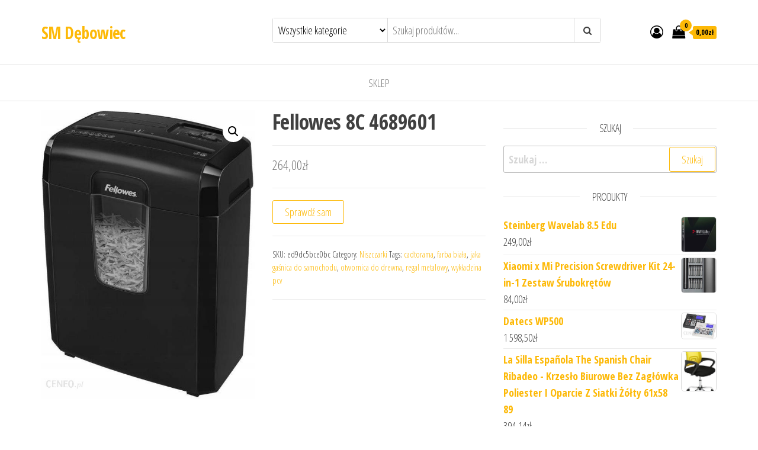

--- FILE ---
content_type: text/html; charset=UTF-8
request_url: https://smdebowiec.pl/produkt/fellowes-8c-4689601/
body_size: 26853
content:
<!DOCTYPE html>
<html lang="pl-PL">
    <head>
        <meta charset="UTF-8">
        <meta name="viewport" content="width=device-width, initial-scale=1">
        <link rel="profile" href="http://gmpg.org/xfn/11">
		<title>Fellowes 8C 4689601 &#8211; SM Dębowiec</title>
<meta name='robots' content='max-image-preview:large' />
<link rel='dns-prefetch' href='//fonts.googleapis.com' />
<link href='https://fonts.gstatic.com' crossorigin rel='preconnect' />
<link rel="alternate" type="application/rss+xml" title="SM Dębowiec &raquo; Kanał z wpisami" href="https://smdebowiec.pl/feed/" />
<link rel="alternate" type="application/rss+xml" title="SM Dębowiec &raquo; Kanał z komentarzami" href="https://smdebowiec.pl/comments/feed/" />
<link rel="alternate" type="application/rss+xml" title="SM Dębowiec &raquo; Fellowes 8C 4689601 Kanał z komentarzami" href="https://smdebowiec.pl/produkt/fellowes-8c-4689601/feed/" />
<link rel="alternate" title="oEmbed (JSON)" type="application/json+oembed" href="https://smdebowiec.pl/wp-json/oembed/1.0/embed?url=https%3A%2F%2Fsmdebowiec.pl%2Fprodukt%2Ffellowes-8c-4689601%2F" />
<link rel="alternate" title="oEmbed (XML)" type="text/xml+oembed" href="https://smdebowiec.pl/wp-json/oembed/1.0/embed?url=https%3A%2F%2Fsmdebowiec.pl%2Fprodukt%2Ffellowes-8c-4689601%2F&#038;format=xml" />
<style id='wp-img-auto-sizes-contain-inline-css' type='text/css'>
img:is([sizes=auto i],[sizes^="auto," i]){contain-intrinsic-size:3000px 1500px}
/*# sourceURL=wp-img-auto-sizes-contain-inline-css */
</style>
<style id='wp-emoji-styles-inline-css' type='text/css'>

	img.wp-smiley, img.emoji {
		display: inline !important;
		border: none !important;
		box-shadow: none !important;
		height: 1em !important;
		width: 1em !important;
		margin: 0 0.07em !important;
		vertical-align: -0.1em !important;
		background: none !important;
		padding: 0 !important;
	}
/*# sourceURL=wp-emoji-styles-inline-css */
</style>
<style id='wp-block-library-inline-css' type='text/css'>
:root{--wp-block-synced-color:#7a00df;--wp-block-synced-color--rgb:122,0,223;--wp-bound-block-color:var(--wp-block-synced-color);--wp-editor-canvas-background:#ddd;--wp-admin-theme-color:#007cba;--wp-admin-theme-color--rgb:0,124,186;--wp-admin-theme-color-darker-10:#006ba1;--wp-admin-theme-color-darker-10--rgb:0,107,160.5;--wp-admin-theme-color-darker-20:#005a87;--wp-admin-theme-color-darker-20--rgb:0,90,135;--wp-admin-border-width-focus:2px}@media (min-resolution:192dpi){:root{--wp-admin-border-width-focus:1.5px}}.wp-element-button{cursor:pointer}:root .has-very-light-gray-background-color{background-color:#eee}:root .has-very-dark-gray-background-color{background-color:#313131}:root .has-very-light-gray-color{color:#eee}:root .has-very-dark-gray-color{color:#313131}:root .has-vivid-green-cyan-to-vivid-cyan-blue-gradient-background{background:linear-gradient(135deg,#00d084,#0693e3)}:root .has-purple-crush-gradient-background{background:linear-gradient(135deg,#34e2e4,#4721fb 50%,#ab1dfe)}:root .has-hazy-dawn-gradient-background{background:linear-gradient(135deg,#faaca8,#dad0ec)}:root .has-subdued-olive-gradient-background{background:linear-gradient(135deg,#fafae1,#67a671)}:root .has-atomic-cream-gradient-background{background:linear-gradient(135deg,#fdd79a,#004a59)}:root .has-nightshade-gradient-background{background:linear-gradient(135deg,#330968,#31cdcf)}:root .has-midnight-gradient-background{background:linear-gradient(135deg,#020381,#2874fc)}:root{--wp--preset--font-size--normal:16px;--wp--preset--font-size--huge:42px}.has-regular-font-size{font-size:1em}.has-larger-font-size{font-size:2.625em}.has-normal-font-size{font-size:var(--wp--preset--font-size--normal)}.has-huge-font-size{font-size:var(--wp--preset--font-size--huge)}.has-text-align-center{text-align:center}.has-text-align-left{text-align:left}.has-text-align-right{text-align:right}.has-fit-text{white-space:nowrap!important}#end-resizable-editor-section{display:none}.aligncenter{clear:both}.items-justified-left{justify-content:flex-start}.items-justified-center{justify-content:center}.items-justified-right{justify-content:flex-end}.items-justified-space-between{justify-content:space-between}.screen-reader-text{border:0;clip-path:inset(50%);height:1px;margin:-1px;overflow:hidden;padding:0;position:absolute;width:1px;word-wrap:normal!important}.screen-reader-text:focus{background-color:#ddd;clip-path:none;color:#444;display:block;font-size:1em;height:auto;left:5px;line-height:normal;padding:15px 23px 14px;text-decoration:none;top:5px;width:auto;z-index:100000}html :where(.has-border-color){border-style:solid}html :where([style*=border-top-color]){border-top-style:solid}html :where([style*=border-right-color]){border-right-style:solid}html :where([style*=border-bottom-color]){border-bottom-style:solid}html :where([style*=border-left-color]){border-left-style:solid}html :where([style*=border-width]){border-style:solid}html :where([style*=border-top-width]){border-top-style:solid}html :where([style*=border-right-width]){border-right-style:solid}html :where([style*=border-bottom-width]){border-bottom-style:solid}html :where([style*=border-left-width]){border-left-style:solid}html :where(img[class*=wp-image-]){height:auto;max-width:100%}:where(figure){margin:0 0 1em}html :where(.is-position-sticky){--wp-admin--admin-bar--position-offset:var(--wp-admin--admin-bar--height,0px)}@media screen and (max-width:600px){html :where(.is-position-sticky){--wp-admin--admin-bar--position-offset:0px}}

/*# sourceURL=wp-block-library-inline-css */
</style><style id='global-styles-inline-css' type='text/css'>
:root{--wp--preset--aspect-ratio--square: 1;--wp--preset--aspect-ratio--4-3: 4/3;--wp--preset--aspect-ratio--3-4: 3/4;--wp--preset--aspect-ratio--3-2: 3/2;--wp--preset--aspect-ratio--2-3: 2/3;--wp--preset--aspect-ratio--16-9: 16/9;--wp--preset--aspect-ratio--9-16: 9/16;--wp--preset--color--black: #000000;--wp--preset--color--cyan-bluish-gray: #abb8c3;--wp--preset--color--white: #ffffff;--wp--preset--color--pale-pink: #f78da7;--wp--preset--color--vivid-red: #cf2e2e;--wp--preset--color--luminous-vivid-orange: #ff6900;--wp--preset--color--luminous-vivid-amber: #fcb900;--wp--preset--color--light-green-cyan: #7bdcb5;--wp--preset--color--vivid-green-cyan: #00d084;--wp--preset--color--pale-cyan-blue: #8ed1fc;--wp--preset--color--vivid-cyan-blue: #0693e3;--wp--preset--color--vivid-purple: #9b51e0;--wp--preset--gradient--vivid-cyan-blue-to-vivid-purple: linear-gradient(135deg,rgb(6,147,227) 0%,rgb(155,81,224) 100%);--wp--preset--gradient--light-green-cyan-to-vivid-green-cyan: linear-gradient(135deg,rgb(122,220,180) 0%,rgb(0,208,130) 100%);--wp--preset--gradient--luminous-vivid-amber-to-luminous-vivid-orange: linear-gradient(135deg,rgb(252,185,0) 0%,rgb(255,105,0) 100%);--wp--preset--gradient--luminous-vivid-orange-to-vivid-red: linear-gradient(135deg,rgb(255,105,0) 0%,rgb(207,46,46) 100%);--wp--preset--gradient--very-light-gray-to-cyan-bluish-gray: linear-gradient(135deg,rgb(238,238,238) 0%,rgb(169,184,195) 100%);--wp--preset--gradient--cool-to-warm-spectrum: linear-gradient(135deg,rgb(74,234,220) 0%,rgb(151,120,209) 20%,rgb(207,42,186) 40%,rgb(238,44,130) 60%,rgb(251,105,98) 80%,rgb(254,248,76) 100%);--wp--preset--gradient--blush-light-purple: linear-gradient(135deg,rgb(255,206,236) 0%,rgb(152,150,240) 100%);--wp--preset--gradient--blush-bordeaux: linear-gradient(135deg,rgb(254,205,165) 0%,rgb(254,45,45) 50%,rgb(107,0,62) 100%);--wp--preset--gradient--luminous-dusk: linear-gradient(135deg,rgb(255,203,112) 0%,rgb(199,81,192) 50%,rgb(65,88,208) 100%);--wp--preset--gradient--pale-ocean: linear-gradient(135deg,rgb(255,245,203) 0%,rgb(182,227,212) 50%,rgb(51,167,181) 100%);--wp--preset--gradient--electric-grass: linear-gradient(135deg,rgb(202,248,128) 0%,rgb(113,206,126) 100%);--wp--preset--gradient--midnight: linear-gradient(135deg,rgb(2,3,129) 0%,rgb(40,116,252) 100%);--wp--preset--font-size--small: 13px;--wp--preset--font-size--medium: 20px;--wp--preset--font-size--large: 36px;--wp--preset--font-size--x-large: 42px;--wp--preset--spacing--20: 0.44rem;--wp--preset--spacing--30: 0.67rem;--wp--preset--spacing--40: 1rem;--wp--preset--spacing--50: 1.5rem;--wp--preset--spacing--60: 2.25rem;--wp--preset--spacing--70: 3.38rem;--wp--preset--spacing--80: 5.06rem;--wp--preset--shadow--natural: 6px 6px 9px rgba(0, 0, 0, 0.2);--wp--preset--shadow--deep: 12px 12px 50px rgba(0, 0, 0, 0.4);--wp--preset--shadow--sharp: 6px 6px 0px rgba(0, 0, 0, 0.2);--wp--preset--shadow--outlined: 6px 6px 0px -3px rgb(255, 255, 255), 6px 6px rgb(0, 0, 0);--wp--preset--shadow--crisp: 6px 6px 0px rgb(0, 0, 0);}:where(.is-layout-flex){gap: 0.5em;}:where(.is-layout-grid){gap: 0.5em;}body .is-layout-flex{display: flex;}.is-layout-flex{flex-wrap: wrap;align-items: center;}.is-layout-flex > :is(*, div){margin: 0;}body .is-layout-grid{display: grid;}.is-layout-grid > :is(*, div){margin: 0;}:where(.wp-block-columns.is-layout-flex){gap: 2em;}:where(.wp-block-columns.is-layout-grid){gap: 2em;}:where(.wp-block-post-template.is-layout-flex){gap: 1.25em;}:where(.wp-block-post-template.is-layout-grid){gap: 1.25em;}.has-black-color{color: var(--wp--preset--color--black) !important;}.has-cyan-bluish-gray-color{color: var(--wp--preset--color--cyan-bluish-gray) !important;}.has-white-color{color: var(--wp--preset--color--white) !important;}.has-pale-pink-color{color: var(--wp--preset--color--pale-pink) !important;}.has-vivid-red-color{color: var(--wp--preset--color--vivid-red) !important;}.has-luminous-vivid-orange-color{color: var(--wp--preset--color--luminous-vivid-orange) !important;}.has-luminous-vivid-amber-color{color: var(--wp--preset--color--luminous-vivid-amber) !important;}.has-light-green-cyan-color{color: var(--wp--preset--color--light-green-cyan) !important;}.has-vivid-green-cyan-color{color: var(--wp--preset--color--vivid-green-cyan) !important;}.has-pale-cyan-blue-color{color: var(--wp--preset--color--pale-cyan-blue) !important;}.has-vivid-cyan-blue-color{color: var(--wp--preset--color--vivid-cyan-blue) !important;}.has-vivid-purple-color{color: var(--wp--preset--color--vivid-purple) !important;}.has-black-background-color{background-color: var(--wp--preset--color--black) !important;}.has-cyan-bluish-gray-background-color{background-color: var(--wp--preset--color--cyan-bluish-gray) !important;}.has-white-background-color{background-color: var(--wp--preset--color--white) !important;}.has-pale-pink-background-color{background-color: var(--wp--preset--color--pale-pink) !important;}.has-vivid-red-background-color{background-color: var(--wp--preset--color--vivid-red) !important;}.has-luminous-vivid-orange-background-color{background-color: var(--wp--preset--color--luminous-vivid-orange) !important;}.has-luminous-vivid-amber-background-color{background-color: var(--wp--preset--color--luminous-vivid-amber) !important;}.has-light-green-cyan-background-color{background-color: var(--wp--preset--color--light-green-cyan) !important;}.has-vivid-green-cyan-background-color{background-color: var(--wp--preset--color--vivid-green-cyan) !important;}.has-pale-cyan-blue-background-color{background-color: var(--wp--preset--color--pale-cyan-blue) !important;}.has-vivid-cyan-blue-background-color{background-color: var(--wp--preset--color--vivid-cyan-blue) !important;}.has-vivid-purple-background-color{background-color: var(--wp--preset--color--vivid-purple) !important;}.has-black-border-color{border-color: var(--wp--preset--color--black) !important;}.has-cyan-bluish-gray-border-color{border-color: var(--wp--preset--color--cyan-bluish-gray) !important;}.has-white-border-color{border-color: var(--wp--preset--color--white) !important;}.has-pale-pink-border-color{border-color: var(--wp--preset--color--pale-pink) !important;}.has-vivid-red-border-color{border-color: var(--wp--preset--color--vivid-red) !important;}.has-luminous-vivid-orange-border-color{border-color: var(--wp--preset--color--luminous-vivid-orange) !important;}.has-luminous-vivid-amber-border-color{border-color: var(--wp--preset--color--luminous-vivid-amber) !important;}.has-light-green-cyan-border-color{border-color: var(--wp--preset--color--light-green-cyan) !important;}.has-vivid-green-cyan-border-color{border-color: var(--wp--preset--color--vivid-green-cyan) !important;}.has-pale-cyan-blue-border-color{border-color: var(--wp--preset--color--pale-cyan-blue) !important;}.has-vivid-cyan-blue-border-color{border-color: var(--wp--preset--color--vivid-cyan-blue) !important;}.has-vivid-purple-border-color{border-color: var(--wp--preset--color--vivid-purple) !important;}.has-vivid-cyan-blue-to-vivid-purple-gradient-background{background: var(--wp--preset--gradient--vivid-cyan-blue-to-vivid-purple) !important;}.has-light-green-cyan-to-vivid-green-cyan-gradient-background{background: var(--wp--preset--gradient--light-green-cyan-to-vivid-green-cyan) !important;}.has-luminous-vivid-amber-to-luminous-vivid-orange-gradient-background{background: var(--wp--preset--gradient--luminous-vivid-amber-to-luminous-vivid-orange) !important;}.has-luminous-vivid-orange-to-vivid-red-gradient-background{background: var(--wp--preset--gradient--luminous-vivid-orange-to-vivid-red) !important;}.has-very-light-gray-to-cyan-bluish-gray-gradient-background{background: var(--wp--preset--gradient--very-light-gray-to-cyan-bluish-gray) !important;}.has-cool-to-warm-spectrum-gradient-background{background: var(--wp--preset--gradient--cool-to-warm-spectrum) !important;}.has-blush-light-purple-gradient-background{background: var(--wp--preset--gradient--blush-light-purple) !important;}.has-blush-bordeaux-gradient-background{background: var(--wp--preset--gradient--blush-bordeaux) !important;}.has-luminous-dusk-gradient-background{background: var(--wp--preset--gradient--luminous-dusk) !important;}.has-pale-ocean-gradient-background{background: var(--wp--preset--gradient--pale-ocean) !important;}.has-electric-grass-gradient-background{background: var(--wp--preset--gradient--electric-grass) !important;}.has-midnight-gradient-background{background: var(--wp--preset--gradient--midnight) !important;}.has-small-font-size{font-size: var(--wp--preset--font-size--small) !important;}.has-medium-font-size{font-size: var(--wp--preset--font-size--medium) !important;}.has-large-font-size{font-size: var(--wp--preset--font-size--large) !important;}.has-x-large-font-size{font-size: var(--wp--preset--font-size--x-large) !important;}
/*# sourceURL=global-styles-inline-css */
</style>

<style id='classic-theme-styles-inline-css' type='text/css'>
/*! This file is auto-generated */
.wp-block-button__link{color:#fff;background-color:#32373c;border-radius:9999px;box-shadow:none;text-decoration:none;padding:calc(.667em + 2px) calc(1.333em + 2px);font-size:1.125em}.wp-block-file__button{background:#32373c;color:#fff;text-decoration:none}
/*# sourceURL=/wp-includes/css/classic-themes.min.css */
</style>
<link rel='stylesheet' id='photoswipe-css' href='https://smdebowiec.pl/wp-content/plugins/woocommerce/assets/css/photoswipe/photoswipe.min.css?ver=6.4.1' type='text/css' media='all' />
<link rel='stylesheet' id='photoswipe-default-skin-css' href='https://smdebowiec.pl/wp-content/plugins/woocommerce/assets/css/photoswipe/default-skin/default-skin.min.css?ver=6.4.1' type='text/css' media='all' />
<link rel='stylesheet' id='woocommerce-layout-css' href='https://smdebowiec.pl/wp-content/plugins/woocommerce/assets/css/woocommerce-layout.css?ver=6.4.1' type='text/css' media='all' />
<link rel='stylesheet' id='woocommerce-smallscreen-css' href='https://smdebowiec.pl/wp-content/plugins/woocommerce/assets/css/woocommerce-smallscreen.css?ver=6.4.1' type='text/css' media='only screen and (max-width: 768px)' />
<link rel='stylesheet' id='woocommerce-general-css' href='https://smdebowiec.pl/wp-content/plugins/woocommerce/assets/css/woocommerce.css?ver=6.4.1' type='text/css' media='all' />
<style id='woocommerce-inline-inline-css' type='text/css'>
.woocommerce form .form-row .required { visibility: visible; }
/*# sourceURL=woocommerce-inline-inline-css */
</style>
<link rel='stylesheet' id='envo-ecommerce-fonts-css' href='https://fonts.googleapis.com/css?family=Open+Sans+Condensed%3A300%2C500%2C700&#038;subset=cyrillic%2Ccyrillic-ext%2Cgreek%2Cgreek-ext%2Clatin-ext%2Cvietnamese' type='text/css' media='all' />
<link rel='stylesheet' id='bootstrap-css' href='https://smdebowiec.pl/wp-content/themes/envo-ecommerce/css/bootstrap.css?ver=3.3.7' type='text/css' media='all' />
<link rel='stylesheet' id='mmenu-light-css' href='https://smdebowiec.pl/wp-content/themes/envo-ecommerce/css/mmenu-light.css?ver=1.1.0' type='text/css' media='all' />
<link rel='stylesheet' id='envo-ecommerce-stylesheet-css' href='https://smdebowiec.pl/wp-content/themes/envo-ecommerce/style.css?ver=1.1.0' type='text/css' media='all' />
<link rel='stylesheet' id='font-awesome-css' href='https://smdebowiec.pl/wp-content/themes/envo-ecommerce/css/font-awesome.min.css?ver=4.7.0' type='text/css' media='all' />
<script type="text/javascript" src="https://smdebowiec.pl/wp-includes/js/jquery/jquery.min.js?ver=3.7.1" id="jquery-core-js"></script>
<script type="text/javascript" src="https://smdebowiec.pl/wp-includes/js/jquery/jquery-migrate.min.js?ver=3.4.1" id="jquery-migrate-js"></script>
<link rel="https://api.w.org/" href="https://smdebowiec.pl/wp-json/" /><link rel="alternate" title="JSON" type="application/json" href="https://smdebowiec.pl/wp-json/wp/v2/product/1986" /><link rel="EditURI" type="application/rsd+xml" title="RSD" href="https://smdebowiec.pl/xmlrpc.php?rsd" />
<meta name="generator" content="WordPress 6.9" />
<meta name="generator" content="WooCommerce 6.4.1" />
<link rel="canonical" href="https://smdebowiec.pl/produkt/fellowes-8c-4689601/" />
<link rel='shortlink' href='https://smdebowiec.pl/?p=1986' />
<link rel="pingback" href="https://smdebowiec.pl/xmlrpc.php">
	<noscript><style>.woocommerce-product-gallery{ opacity: 1 !important; }</style></noscript>
			<style type="text/css" id="wp-custom-css">
			.woocommerce ul.products li.product a img {
    height: 230px;
    object-fit: contain;
}

.woocommerce ul.products li.product .woocommerce-loop-product__title {
    height: 90px;
    overflow: hidden;
}
		</style>
		    </head>
    <body id="blog" class="wp-singular product-template-default single single-product postid-1986 wp-theme-envo-ecommerce theme-envo-ecommerce woocommerce woocommerce-page woocommerce-no-js">
		        <div class="page-wrap">
			<div class="site-header container-fluid">
    <div class="container" >
        <div class="heading-row row" >
            <div class="site-heading col-md-4 col-xs-12" >
                <div class="site-branding-logo">
                                    </div>
                <div class="site-branding-text">
                                            <p class="site-title"><a href="https://smdebowiec.pl/" rel="home">SM Dębowiec</a></p>
                    
                                    </div><!-- .site-branding-text -->
            </div>
                        <div class="search-heading col-md-6 col-xs-12">
                                    <div class="header-search-form">
                        <form role="search" method="get" action="https://smdebowiec.pl/">
                            <select class="header-search-select" name="product_cat">
                                <option value="">Wszystkie kategorie</option> 
                                <option value="access-point">Access Point (1)</option><option value="aeratory-i-wertykulatory">Aeratory i wertykulatory (2)</option><option value="akcesoria-alarmowe">Akcesoria alarmowe (3)</option><option value="akcesoria-dekarskie">Akcesoria dekarskie (1)</option><option value="akcesoria-dla-kucharzy-i-barmanow">Akcesoria dla kucharzy i barmanów (5)</option><option value="akcesoria-do-butow">Akcesoria do butów (1)</option><option value="akcesoria-do-drukarek-biurowych">Akcesoria do drukarek biurowych (43)</option><option value="akcesoria-do-drukarek-i-skanerow">Akcesoria do drukarek i skanerów (17)</option><option value="akcesoria-do-filtrow">Akcesoria do filtrów (1)</option><option value="akcesoria-do-grilla">Akcesoria do grilla (1)</option><option value="akcesoria-do-klimatyzacji-i-wentylacji">Akcesoria do klimatyzacji i wentylacji (2)</option><option value="akcesoria-do-lamp-blyskowych">Akcesoria do lamp błyskowych (1)</option><option value="akcesoria-do-makijazu">Akcesoria do makijażu (1)</option><option value="akcesoria-do-mebli">Akcesoria do mebli (18)</option><option value="akcesoria-do-mebli-ogrodowych">Akcesoria do mebli ogrodowych (1)</option><option value="akcesoria-do-monitoringu">Akcesoria do monitoringu (53)</option><option value="akcesoria-do-monitorow">Akcesoria do monitorów (3)</option><option value="akcesoria-do-myjek">Akcesoria do myjek (10)</option><option value="akcesoria-do-narzedzi-pneumatycznych">Akcesoria do narzędzi pneumatycznych (3)</option><option value="akcesoria-do-narzedzi-recznych">Akcesoria do narzędzi ręcznych (7)</option><option value="akcesoria-do-narzedzi-spalinowych">Akcesoria do narzędzi spalinowych (1)</option><option value="akcesoria-do-odkurzaczy">Akcesoria do odkurzaczy (6)</option><option value="akcesoria-do-opraw-dokumentow">Akcesoria do opraw dokumentów (7)</option><option value="akcesoria-do-pielegnacji-i-stylizacji-wlosow">Akcesoria do pielęgnacji i stylizacji włosów (1)</option><option value="akcesoria-do-sadzenia-i-pielegnacji-roslin">Akcesoria do sadzenia i pielęgnacji roślin (2)</option><option value="akcesoria-do-spawania-i-lutowania">Akcesoria do spawania i lutowania (2)</option><option value="akcesoria-do-sprzetu-prezentacyjnego">Akcesoria do sprzętu prezentacyjnego (47)</option><option value="akcesoria-do-tabletow">Akcesoria do tabletów (3)</option><option value="akcesoria-do-urzadzen-sieciowych">Akcesoria do urządzeń sieciowych (2)</option><option value="akcesoria-do-utrzymania-czystosci">Akcesoria do utrzymania czystości (69)</option><option value="akcesoria-do-wykonczenia-scian">Akcesoria do wykończenia ścian (2)</option><option value="akcesoria-grzewcze">Akcesoria grzewcze (2)</option><option value="akcesoria-i-czesci-do-agd">Akcesoria i części do AGD (5)</option><option value="akcesoria-i-czesci-do-narzedzi-mechanicznych">Akcesoria i części do narzędzi mechanicznych (19)</option><option value="akcesoria-i-czesci-rolnicze">Akcesoria i części rolnicze (12)</option><option value="akcesoria-i-gadzety-reklamowe">Akcesoria i gadżety reklamowe (1)</option><option value="akcesoria-medycyny-naturalnej">Akcesoria medycyny naturalnej (1)</option><option value="akcesoria-ogrodzeniowe">Akcesoria ogrodzeniowe (1)</option><option value="akcesoria-satelitarne">Akcesoria satelitarne (4)</option><option value="akcesoria-szwalnicze-i-tekstylia">Akcesoria szwalnicze i tekstylia (2)</option><option value="akcesoria-turystyczne">Akcesoria turystyczne (2)</option><option value="akcesoria-wannowe">Akcesoria wannowe (2)</option><option value="akumulatory-dedykowane">Akumulatory dedykowane (1)</option><option value="akumulatory-i-ladowarki-do-konsol-i-kontrolerow">Akumulatory i ładowarki do konsol i kontrolerów (1)</option><option value="aparaty-bezlusterkowe">Aparaty bezlusterkowe (2)</option><option value="aparaty-cyfrowe">Aparaty cyfrowe (1)</option><option value="apteczki-i-materialy-opatrunkowe">Apteczki i materiały opatrunkowe (1)</option><option value="artykuly-papiernicze">Artykuły papiernicze (30)</option><option value="artykuly-pismiennicze">Artykuły piśmiennicze (38)</option><option value="baseny-i-brodziki-ogrodowe">Baseny i brodziki ogrodowe (1)</option><option value="baterie-do-laptopow">Baterie do laptopów (1)</option><option value="baterie-do-telefonow">Baterie do telefonów (2)</option><option value="baterie-do-zasilaczy-awaryjnych-ups">Baterie do zasilaczy awaryjnych UPS (1)</option><option value="baterie-kuchenne">Baterie kuchenne (2)</option><option value="baterie-lazienkowe">Baterie łazienkowe (15)</option><option value="bieznie-treningowe">Bieżnie treningowe (1)</option><option value="bindownice">Bindownice (3)</option><option value="bity">Bity (7)</option><option value="biurka">Biurka (83)</option><option value="brzeszczoty">Brzeszczoty (5)</option><option value="buty-pilkarskie">Buty piłkarskie (1)</option><option value="buty-sportowe-damskie">Buty sportowe damskie (1)</option><option value="buty-sportowe-meskie">Buty sportowe męskie (4)</option><option value="buty-trekkingowe">Buty trekkingowe (2)</option><option value="buty-zimowe">Buty zimowe (1)</option><option value="centrale-alarmowe">Centrale alarmowe (1)</option><option value="centrale-rekuperacyjne">Centrale rekuperacyjne (16)</option><option value="cewki-kopulki-i-sterowniki-zaplonowe">Cewki, kopułki i sterowniki zapłonowe (1)</option><option value="cgi">CGI (1)</option><option value="chemia-gospodarcza">Chemia gospodarcza (4)</option><option value="chlodzenie-procesora">Chłodzenie procesora (16)</option><option value="chlodzenie-wodne">Chłodzenie wodne (1)</option><option value="czajniki-elektryczne">Czajniki elektryczne (1)</option><option value="czapki-meskie">Czapki męskie (3)</option><option value="czesci-i-moduly-do-dronow">Części i moduły do dronów (1)</option><option value="czytniki-e-book">Czytniki e-book (4)</option><option value="czytniki-kodow-kreskowych">Czytniki kodów kreskowych (139)</option><option value="decoupage">Decoupage (1)</option><option value="dekoracja-ogrodu">Dekoracja ogrodu (2)</option><option value="depilacja">Depilacja (1)</option><option value="deski-kuchenne">Deski kuchenne (1)</option><option value="deski-sedesowe-i-pokrywy">Deski sedesowe i pokrywy (4)</option><option value="detektory">Detektory (3)</option><option value="dmuchawy-i-odkurzacze-do-lisci">Dmuchawy i odkurzacze do liści (13)</option><option value="donice-i-oslonki">Donice i osłonki (2)</option><option value="dozowniki-kuchenne">Dozowniki kuchenne (1)</option><option value="dozowniki-papieru-i-mydla">Dozowniki papieru i mydła (2)</option><option value="drapaki-dla-kotow">Drapaki dla kotów (1)</option><option value="drobne-urzadzenia-gastronomiczne">Drobne urządzenia gastronomiczne (78)</option><option value="drony">Drony (1)</option><option value="drukarki-atramentowe">Drukarki atramentowe (40)</option><option value="drukarki-etykiet">Drukarki etykiet (119)</option><option value="drukarki-i-kasy-fiskalne">Drukarki i kasy fiskalne (110)</option><option value="drukarki-iglowe">Drukarki igłowe (6)</option><option value="drukarki-laserowe">Drukarki laserowe (100)</option><option value="drukarki-termosublimacyjne-i-zelowe">Drukarki termosublimacyjne i żelowe (1)</option><option value="druki">Druki (48)</option><option value="drzwi-skladane-i-przesuwne">Drzwi składane i przesuwne (1)</option><option value="drzwi-zewnetrzne">Drzwi zewnętrzne (3)</option><option value="dyski-ssd">Dyski SSD (12)</option><option value="dyski-zewnetrzne">Dyski zewnętrzne (3)</option><option value="dystrybutory-wody">Dystrybutory wody (16)</option><option value="dywany-i-wykladziny-dywanowe">Dywany i wykładziny dywanowe (2)</option><option value="dziurkacze-i-zszywacze">Dziurkacze i zszywacze (2)</option><option value="dzwonki-i-akcesoria">Dzwonki i akcesoria (2)</option><option value="edytory-grafiki-i-video">Edytory grafiki i video (1)</option><option value="ekrany-projekcyjne">Ekrany projekcyjne (16)</option><option value="ekspresy-cisnieniowe">Ekspresy ciśnieniowe (1)</option><option value="ekspresy-przelewowe">Ekspresy przelewowe (1)</option><option value="elementy-montazowe">Elementy montażowe (2)</option><option value="eset-security">Eset Security (1)</option><option value="etui-do-tabletow">Etui do tabletów (2)</option><option value="faksy">Faksy (1)</option><option value="farby">Farby (4)</option><option value="filtry-do-odkurzaczy">Filtry do odkurzaczy (4)</option><option value="filtry-nakranowe-i-podzlewozmywakowe">Filtry nakranowe i podzlewozmywakowe (2)</option><option value="firewalle-sprzetowe">Firewalle sprzętowe (1)</option><option value="folie-i-szkla-ochronne">Folie i szkła ochronne (6)</option><option value="folie-malarskie">Folie malarskie (1)</option><option value="fotele">Fotele (1)</option><option value="fotele-dla-graczy">Fotele dla graczy (8)</option><option value="fotele-i-krzesla-biurowe">Fotele i krzesła biurowe (289)</option><option value="foteliki-rowerowe">Foteliki rowerowe (1)</option><option value="frezarki-i-strugi">Frezarki i strugi (24)</option><option value="frezy">Frezy (3)</option><option value="gamepady">Gamepady (2)</option><option value="garaze-i-wiaty">Garaże i wiaty (4)</option><option value="garderoby-do-przedpokoju">Garderoby do przedpokoju (1)</option><option value="garnki">Garnki (1)</option><option value="generatory-pradu">Generatory prądu (21)</option><option value="gilotyny-do-papieru">Gilotyny do papieru (10)</option><option value="glebogryzarki">Glebogryzarki (15)</option><option value="glosniki">Głośniki (1)</option><option value="glosniki-multimedialne">Głośniki multimedialne (7)</option><option value="glosniki-przenosne">Głośniki przenośne (1)</option><option value="gniazda-elektryczne">Gniazda elektryczne (2)</option><option value="golarki-meskie">Golarki męskie (1)</option><option value="grille-gazowe">Grille gazowe (1)</option><option value="grzejniki-pokojowe">Grzejniki pokojowe (3)</option><option value="gwarancje-i-pakiety-serwisowe">Gwarancje i pakiety serwisowe (1)</option><option value="hobby-i-rozrywka">Hobby i rozrywka (1)</option><option value="hodowla-zwierzat">Hodowla zwierząt (69)</option><option value="hulajnogi-elektryczne">Hulajnogi elektryczne (1)</option><option value="imadla">Imadła (2)</option><option value="impregnaty-i-grunty">Impregnaty i grunty (1)</option><option value="instrukcje-i-znaki-bhp">Instrukcje i znaki BHP (14)</option><option value="inteligentny-dom">Inteligentny dom (5)</option><option value="kabiny-prysznicowe">Kabiny prysznicowe (8)</option><option value="kable-i-tasmy">Kable i taśmy (7)</option><option value="kable-przewody-i-wtyki">Kable przewody i wtyki (4)</option><option value="kalkulatory">Kalkulatory (28)</option><option value="kamery-internetowe">Kamery internetowe (2)</option><option value="kamery-ip">Kamery IP (7)</option><option value="kamery-przemyslowe">Kamery przemysłowe (280)</option><option value="kamery-samochodowe">Kamery samochodowe (1)</option><option value="karty-graficzne">Karty graficzne (23)</option><option value="karty-muzyczne">Karty muzyczne (1)</option><option value="karty-sieciowe">Karty sieciowe (2)</option><option value="kaski-i-czapki-ochronne">Kaski i czapki ochronne (1)</option><option value="katowniki-i-katomierze">Kątowniki i kątomierze (1)</option><option value="kierownice">Kierownice (5)</option><option value="klasyczne-telefony-komorkowe">Klasyczne telefony komórkowe (1)</option><option value="klawiatury">Klawiatury (6)</option><option value="kleje">Kleje (2)</option><option value="klimatyzatory">Klimatyzatory (2)</option><option value="klucze-i-nasadki">Klucze i nasadki (39)</option><option value="klucze-pneumatyczne">Klucze pneumatyczne (8)</option><option value="klodki">Kłódki (1)</option><option value="kociolki">Kociołki (1)</option><option value="kolektory-sloneczne">Kolektory słoneczne (3)</option><option value="kolowrotki">Kołowrotki (1)</option><option value="kominki-wentylacyjne">Kominki wentylacyjne (1)</option><option value="komody">Komody (2)</option><option value="kompakty-wc">Kompakty WC (5)</option><option value="kompostowniki">Kompostowniki (1)</option><option value="komputery-stacjonarne">Komputery stacjonarne (5)</option><option value="koncentratory-tlenu">Koncentratory tlenu (28)</option><option value="kontrola-dostepu">Kontrola dostępu (36)</option><option value="kosiarki-akumulatorowe">Kosiarki akumulatorowe (3)</option><option value="kosiarki-elektryczne">Kosiarki elektryczne (3)</option><option value="kosiarki-spalinowe">Kosiarki spalinowe (11)</option><option value="kosmetyki-dla-dzieci-i-niemowlat">Kosmetyki dla dzieci i niemowląt (1)</option><option value="kosze-i-kontenery-na-smieci">Kosze i kontenery na śmieci (31)</option><option value="kosze-na-smieci">Kosze na śmieci (8)</option><option value="kotly">Kotły (42)</option><option value="kratki-kominkowe">Kratki kominkowe (1)</option><option value="krzesla">Krzesła (4)</option><option value="krzesla-dzieciece">Krzesła dziecięce (1)</option><option value="kserokopiarki">Kserokopiarki (16)</option><option value="kuchenki-elektryczne">Kuchenki elektryczne (1)</option><option value="kurtki-i-bluzy-outdoor">Kurtki i bluzy outdoor (2)</option><option value="kwietniki">Kwietniki (3)</option><option value="laminatory">Laminatory (14)</option><option value="lampki-i-ozdoby-swietlne">Lampki i ozdoby świetlne (1)</option><option value="lampy-blyskowe">Lampy błyskowe (1)</option><option value="lampy-do-projektorow">Lampy do projektorów (52)</option><option value="lampy-stolowe">Lampy stołowe (5)</option><option value="lampy-sufitowe">Lampy sufitowe (3)</option><option value="laptopy">Laptopy (31)</option><option value="lasery-krzyzowe">Lasery krzyżowe (3)</option><option value="latarki">Latarki (1)</option><option value="lezaki-i-fotele-ogrodowe">Leżaki i fotele ogrodowe (2)</option><option value="liczarki-i-testery-pieniedzy">Liczarki i testery pieniędzy (84)</option><option value="listwy-przypodlogowe">Listwy przypodłogowe (3)</option><option value="listwy-zasilajace">Listwy zasilające (1)</option><option value="literatura-podroznicza-i-przewodniki">Literatura podróżnicza i przewodniki (1)</option><option value="lodowki">Lodówki (5)</option><option value="lornetki">Lornetki (1)</option><option value="lupy-i-mikroskopy">Lupy i mikroskopy (1)</option><option value="lutownice">Lutownice (1)</option><option value="ladowarki-akumulatory-i-zasilacze">Ładowarki akumulatory i zasilacze (13)</option><option value="ladowarki-do-sprzetu-przenosnego">Ładowarki do sprzętu przenośnego (1)</option><option value="ladowarki-do-telefonow">Ładowarki do telefonów (6)</option><option value="ladowarki-i-zasilacze">Ładowarki i zasilacze (2)</option><option value="lawki-ogrodowe">Ławki ogrodowe (1)</option><option value="lopaty-szpadle-i-widly">Łopaty szpadle i widły (1)</option><option value="lozka">Łóżka (1)</option><option value="lozka-do-masazu">Łóżka do masażu (13)</option><option value="markizy">Markizy (2)</option><option value="maski-przeciwpylowe-i-ochronne">Maski przeciwpyłowe i ochronne (33)</option><option value="maszynki-do-mielenia">Maszynki do mielenia (1)</option><option value="maszynki-do-strzyzenia">Maszynki do strzyżenia (2)</option><option value="maszyny-do-ciecia-i-gilotyny">Maszyny do cięcia i gilotyny (1)</option><option value="maszyny-do-szycia">Maszyny do szycia (5)</option><option value="materialy-eksploatacyjne-do-urzadzen-fiskalnych">Materiały eksploatacyjne do urządzeń fiskalnych (22)</option><option value="materialy-konstrukcyjne">Materiały konstrukcyjne (3)</option><option value="materialy-opalowe">Materiały opałowe (3)</option><option value="materialy-spawalnicze">Materiały spawalnicze (2)</option><option value="meble-do-salonow-fryzjerskich-i-kosmetycznych">Meble do salonów fryzjerskich i kosmetycznych (21)</option><option value="meble-i-wyposazenie-gabinetow-medycznych">Meble i wyposażenie gabinetów medycznych (4)</option><option value="meble-turystyczne">Meble turystyczne (1)</option><option value="mebloscianki-i-zestawy-mebli-do-salonu">Meblościanki i zestawy mebli do salonu (1)</option><option value="microsoft-windows">Microsoft Windows (1)</option><option value="mierniki-uniwersalne">Mierniki uniwersalne (2)</option><option value="mieszadla">Mieszadła (3)</option><option value="mikrokamery-dyktafony-i-inne-rejestratory">Mikrokamery dyktafony i inne rejestratory (112)</option><option value="miotly-zmiotki-i-szufelki">Miotły zmiotki i szufelki (3)</option><option value="miski-wc">Miski WC (8)</option><option value="mlotki">Młotki (9)</option><option value="mloty-udarowe">Młoty udarowe (6)</option><option value="mlynki-do-kawy">Młynki do kawy (1)</option><option value="modele-zdalnie-sterowane">Modele zdalnie sterowane (1)</option><option value="modemy">Modemy (1)</option><option value="monitory">Monitory (30)</option><option value="monitory-przemyslowe">Monitory przemysłowe (31)</option><option value="mopy">Mopy (2)</option><option value="mopy-parowe-i-parownice">Mopy parowe i parownice (3)</option><option value="myjki-do-okien">Myjki do okien (4)</option><option value="myjki-wysokocisnieniowe">Myjki wysokociśnieniowe (19)</option><option value="myszy-i-trackballe">Myszy i trackballe (11)</option><option value="naczynia-i-sztucce-turystyczne">Naczynia i sztućce turystyczne (8)</option><option value="napedy-do-bram">Napędy do bram (4)</option><option value="narozniki">Narożniki (1)</option><option value="narzedzia-murarskie">Narzędzia murarskie (11)</option><option value="nawadnianie-ogrodu">Nawadnianie ogrodu (5)</option><option value="nawilzacze">Nawilżacze (2)</option><option value="nawozy">Nawozy (1)</option><option value="nettopy">Nettopy (17)</option><option value="nianie-elektroniczne-i-monitory-oddechu">Nianie elektroniczne i monitory oddechu (1)</option><option value="niszczarki">Niszczarki (113)</option><option value="niwelatory">Niwelatory (1)</option><option value="noze-i-nozyce-reczne">Noże i nożyce ręczne (18)</option><option value="nozyce-do-blachy-i-rozdzieraki">Nożyce do blachy i rozdzieraki (1)</option><option value="nozyce-i-sekatory">Nożyce i sekatory (3)</option><option value="nozyce-ogrodnicze">Nożyce ogrodnicze (5)</option><option value="obiektywy">Obiektywy (1)</option><option value="obrzeza-ogrodowe">Obrzeża ogrodowe (1)</option><option value="obudowy-kieszenie-i-adaptery-hdd">Obudowy kieszenie i adaptery HDD (1)</option><option value="obudowy-komputerowe">Obudowy komputerowe (6)</option><option value="obuwie-robocze">Obuwie robocze (87)</option><option value="obuwie-rowerowe">Obuwie rowerowe (1)</option><option value="oczyszczacze-powietrza">Oczyszczacze powietrza (5)</option><option value="odkurzacze-automatyczne">Odkurzacze automatyczne (3)</option><option value="odkurzacze-pionowe">Odkurzacze pionowe (3)</option><option value="odkurzacze-tradycyjne">Odkurzacze tradycyjne (6)</option><option value="odsniezarki">Odśnieżarki (1)</option><option value="odziez-robocza">Odzież robocza (175)</option><option value="odzywki-i-witaminy-dla-psow">Odżywki i witaminy dla psów (2)</option><option value="ogrodzenia-i-ploty">Ogrodzenia i płoty (3)</option><option value="ogrzewanie-podlogowe">Ogrzewanie podłogowe (1)</option><option value="ogrzewanie-przenosne">Ogrzewanie przenośne (5)</option><option value="okulary-robocze">Okulary robocze (3)</option><option value="okulary-sportowe">Okulary sportowe (1)</option><option value="opony-rowerowe">Opony rowerowe (1)</option><option value="oprawy-oswietleniowe">Oprawy oświetleniowe (1)</option><option value="opryskiwacze">Opryskiwacze (1)</option><option value="oscieznice">Ościeżnice (1)</option><option value="oslony-na-obiektywy">Osłony na obiektywy (1)</option><option value="ostrzalki-do-nozy">Ostrzałki do noży (9)</option><option value="oswietlenie-biurowe">Oświetlenie biurowe (11)</option><option value="oswietlenie-meblowe-i-tasmy-led">Oświetlenie meblowe i taśmy LED (1)</option><option value="oswietlenie-zewnetrzne-i-ogrodowe">Oświetlenie zewnętrzne i ogrodowe (6)</option><option value="otwornice">Otwornice (2)</option><option value="pakowanie-i-wysylka">Pakowanie i wysyłka (15)</option><option value="palniki-i-kuchenki-turystyczne">Palniki i kuchenki turystyczne (1)</option><option value="pamieci-ram">Pamięci RAM (5)</option><option value="panele-fotowoltaiczne">Panele fotowoltaiczne (4)</option><option value="panele-podlogowe">Panele podłogowe (4)</option><option value="papier-fotograficzny">Papier fotograficzny (2)</option><option value="papiery-i-folie">Papiery i folie (69)</option><option value="papiery-i-tarcze-szlifierskie">Papiery i tarcze szlifierskie (10)</option><option value="patelnie">Patelnie (3)</option><option value="pawilony-altanki-i-domki">Pawilony altanki i domki (3)</option><option value="pedzle-malarskie">Pędzle malarskie (8)</option><option value="pendrive">PenDrive (1)</option><option value="perfumy-i-wody-meskie">Perfumy i wody męskie (1)</option><option value="piece-wolnostojace">Piece wolnostojące (6)</option><option value="pilniki-i-dluta">Pilniki i dłuta (8)</option><option value="pily-elektryczne">Piły elektryczne (25)</option><option value="pily-lancuchowe">Piły łańcuchowe (6)</option><option value="pily-reczne-i-brzeszczoty">Piły ręczne i brzeszczoty (5)</option><option value="pily-spalinowe">Piły spalinowe (9)</option><option value="pistolety-do-klejenia">Pistolety do klejenia (2)</option><option value="pistolety-do-malowania">Pistolety do malowania (3)</option><option value="plandeki">Plandeki (1)</option><option value="plotery">Plotery (9)</option><option value="plytki">Płytki (13)</option><option value="plyty-glowne">Płyty główne (5)</option><option value="plyty-wolnostojace">Płyty wolnostojące (1)</option><option value="podkaszarki">Podkaszarki (3)</option><option value="podklady-do-twarzy">Podkłady do twarzy (1)</option><option value="podklady-pod-panele">Podkłady pod panele (1)</option><option value="podklady-utwardzacze-odzywki">Podkłady utwardzacze odżywki (1)</option><option value="podnozki-biurowe">Podnóżki biurowe (1)</option><option value="podsluchy">Podsłuchy (39)</option><option value="podstawki-i-stoliki-pod-laptopy">Podstawki i stoliki pod laptopy (1)</option><option value="podzespoly-do-telefonow">Podzespoły do telefonów (13)</option><option value="pojemnosciowe-podgrzewacze-wody">Pojemnościowe podgrzewacze wody (4)</option><option value="pokrowce-i-etui-do-telefonow">Pokrowce i etui do telefonów (22)</option><option value="pokrycia-dachowe">Pokrycia dachowe (2)</option><option value="polki">Półki (1)</option><option value="pomoce-naukowe">Pomoce naukowe (3)</option><option value="pompy-ciepla">Pompy ciepła (14)</option><option value="pompy-i-hydrofory">Pompy i hydrofory (3)</option><option value="pompy-obiegowe-i-cyrkulacyjne">Pompy obiegowe i cyrkulacyjne (8)</option><option value="pontony">Pontony (1)</option><option value="power-line-communication-plc">Power Line Communication PLC (1)</option><option value="powerbanki">Powerbanki (3)</option><option value="poziomice">Poziomice (1)</option><option value="pozostala-chemia-samochodowa">Pozostała chemia samochodowa (2)</option><option value="pozostale-akcesoria-biurowe">Pozostałe akcesoria biurowe (25)</option><option value="pozostale-akcesoria-do-drzwi">Pozostałe akcesoria do drzwi (2)</option><option value="pozostale-akcesoria-do-elektronarzedzi">Pozostałe akcesoria do elektronarzędzi (15)</option><option value="pozostale-akcesoria-do-laptopow">Pozostałe akcesoria do laptopów (1)</option><option value="pozostale-akcesoria-do-sprzatania">Pozostałe akcesoria do sprzątania (4)</option><option value="pozostale-akcesoria-elektryczne">Pozostałe akcesoria elektryczne (4)</option><option value="pozostale-akcesoria-fotograficzne">Pozostałe akcesoria fotograficzne (2)</option><option value="pozostale-akcesoria-komputerowe">Pozostałe akcesoria komputerowe (1)</option><option value="pozostale-akcesoria-malarskie">Pozostałe akcesoria malarskie (2)</option><option value="pozostale-akcesoria-telefoniczne">Pozostałe akcesoria telefoniczne (3)</option><option value="pozostale-akcesoria-wodne">Pozostałe akcesoria wodne (1)</option><option value="pozostale-artykuly-bhp">Pozostałe artykuły BHP (19)</option><option value="pozostale-czesci-ukladu-paliwowego">Pozostałe części układu paliwowego (1)</option><option value="pozostale-dekoracje-i-ozdoby">Pozostałe dekoracje i ozdoby (1)</option><option value="pozostale-elektronarzedzia">Pozostałe elektronarzędzia (6)</option><option value="pozostale-grzejniki">Pozostałe grzejniki (2)</option><option value="pozostale-male-agd-do-kuchni">Pozostałe małe AGD do kuchni (1)</option><option value="pozostale-materialy-budowlane">Pozostałe materiały budowlane (2)</option><option value="pozostale-meble-biurowe">Pozostałe meble biurowe (9)</option><option value="pozostale-meble-ogrodowe">Pozostałe meble ogrodowe (1)</option><option value="pozostale-narzedzia">Pozostałe narzędzia (42)</option><option value="pozostale-narzedzia-pneumatyczne">Pozostałe narzędzia pneumatyczne (1)</option><option value="pozostale-narzedzia-pomiarowe">Pozostałe narzędzia pomiarowe (1)</option><option value="pozostale-narzedzia-reczne">Pozostałe narzędzia ręczne (52)</option><option value="pozostale-narzedzia-reczne-do-ogrodu">Pozostałe narzędzia ręczne do ogrodu (14)</option><option value="pozostale-oswietlenie">Pozostałe oświetlenie (1)</option><option value="pozostale-urzadzenia-fiskalne">Pozostałe urządzenia fiskalne (42)</option><option value="pozostale-wentylatory">Pozostałe wentylatory (1)</option><option value="pozostale-wyposazenie-sklepow-i-magazynow">Pozostałe wyposażenie sklepów i magazynów (253)</option><option value="pozostale-wyposazenie-warsztatowe">Pozostałe wyposażenie warsztatowe (2)</option><option value="pozostaly-sprzet-biurowy">Pozostały sprzęt biurowy (1)</option><option value="pozostaly-sprzet-estradowy-i-studyjny">Pozostały sprzęt estradowy i studyjny (1)</option><option value="pozostaly-sprzet-silowy-i-fitness">Pozostały sprzęt siłowy i fitness (1)</option><option value="pralki">Pralki (4)</option><option value="procesory">Procesory (3)</option><option value="programy-antywirusowe-i-zabezpieczajace">Programy antywirusowe i zabezpieczające (3)</option><option value="programy-biurowe">Programy biurowe (6)</option><option value="programy-serwerowe">Programy serwerowe (1)</option><option value="projektanta-i-sprzedawcy-systemow-monitoringu">projektanta i sprzedawcy systemów monitoringu. (1)</option><option value="projektory">Projektory (271)</option><option value="przedluzacze">Przedłużacze (12)</option><option value="przeplywowe-podgrzewacze-wody">Przepływowe podgrzewacze wody (6)</option><option value="przewody-i-kable">Przewody i kable (4)</option><option value="przeziebienie-i-grypa">Przeziębienie i grypa (3)</option><option value="przyciski-splukujace">Przyciski spłukujące (1)</option><option value="pudla-pojemniki-i-kosze">Pudła pojemniki i kosze (3)</option><option value="raclette-i-grille-elektryczne">Raclette i grille elektryczne (1)</option><option value="regaly">Regały (1)</option><option value="regulatory-i-sterowniki">Regulatory i sterowniki (3)</option><option value="rejestratory-przemyslowe">Rejestratory przemysłowe (15)</option><option value="rekawice-robocze">Rękawice robocze (45)</option><option value="roboty-koszace">Roboty koszące (2)</option><option value="roboty-kuchenne">Roboty kuchenne (1)</option><option value="rolki">Rolki (1)</option><option value="routery">Routery (4)</option><option value="rowery">Rowery (4)</option><option value="rowery-elektryczne">Rowery elektryczne (1)</option><option value="rowery-i-trenazery-treningowe">Rowery i trenażery treningowe (1)</option><option value="rozdrabniarki-do-galezi">Rozdrabniarki do gałęzi (4)</option><option value="saturatory">Saturatory (1)</option><option value="sciemniacze-i-wylaczniki">Ściemniacze i wyłączniki (1)</option><option value="scierki-i-sciereczki">Ścierki i ściereczki (1)</option><option value="sciski-i-klamry">Ściski i klamry (18)</option><option value="segregatory-i-teczki">Segregatory i teczki (19)</option><option value="sejfy-i-szafki-na-klucze">Sejfy i szafki na klucze (38)</option><option value="serwisy-obiadowe">Serwisy obiadowe (2)</option><option value="siekiery">Siekiery (4)</option><option value="skanery">Skanery (3)</option><option value="skarpety-meskie">Skarpety męskie (1)</option><option value="skrzynie-ogrodowe">Skrzynie ogrodowe (1)</option><option value="skrzynki-i-torby-narzedziowe">Skrzynki i torby narzędziowe (12)</option><option value="sluchawki">Słuchawki (8)</option><option value="sluchawki-komputerowe">Słuchawki komputerowe (32)</option><option value="smartbandy">Smartbandy (7)</option><option value="smartfony">Smartfony (136)</option><option value="smartwatche">Smartwatche (22)</option><option value="soki-syropy-i-nektary">Soki syropy i nektary (2)</option><option value="solniczki-pieprzniczki-i-przyprawniki">Solniczki pieprzniczki i przyprawniki (1)</option><option value="spawarki">Spawarki (1)</option><option value="spluczki">Spłuczki (1)</option><option value="sprezarki-i-kompresory">Sprężarki i kompresory (5)</option><option value="sprzegla-kompletne">Sprzęgła kompletne (3)</option><option value="sprzet-do-salonow-fryzjerskich-i-kosmetycznych">Sprzęt do salonów fryzjerskich i kosmetycznych (193)</option><option value="sprzet-gasniczy">Sprzęt gaśniczy (21)</option><option value="srodki-czyszczace-do-sprzetu-komputerowego">Środki czyszczące do sprzętu komputerowego (1)</option><option value="srodki-na-przeziebienie">Środki na przeziębienie (1)</option><option value="srubokrety">Śrubokręty (15)</option><option value="stelaze-i-elementy-podtynkowe-baterii">Stelaże i elementy podtynkowe baterii (1)</option><option value="stelaze-podtynkowe-do-toalety">Stelaże podtynkowe do toalety (5)</option><option value="sterowanie-roletami">Sterowanie roletami (1)</option><option value="stoly">Stoły (2)</option><option value="stoly-warsztatowe">Stoły warsztatowe (4)</option><option value="suszarki-do-rak">Suszarki do rąk (2)</option><option value="suszarki-na-pranie">Suszarki na pranie (2)</option><option value="swieczki">Świeczki (1)</option><option value="switche-i-huby">Switche i huby (2)</option><option value="symbole-narodowe-i-flagi">Symbole narodowe i flagi (54)</option><option value="systemy-kominowe">Systemy kominowe (1)</option><option value="systemy-operacyjne">Systemy operacyjne (4)</option><option value="szafki">Szafki (1)</option><option value="szafy">Szafy (1)</option><option value="szafy-regaly-i-kartoteki-biurowe">Szafy regały i kartoteki biurowe (15)</option><option value="szampony-samochodowe">Szampony samochodowe (1)</option><option value="szczypce-kombinerki-i-cegi">Szczypce kombinerki i cęgi (13)</option><option value="szklanki">Szklanki (1)</option><option value="szklarnie-i-tunele-foliowe">Szklarnie i tunele foliowe (6)</option><option value="szkolne-artykuly-plastyczne">Szkolne artykuły plastyczne (3)</option><option value="szkolne-przybory-do-pisania">Szkolne przybory do pisania (3)</option><option value="szlifierki-i-polerki">Szlifierki i polerki (12)</option><option value="tablety-graficzne">Tablety graficzne (3)</option><option value="tablety-pc">Tablety PC (18)</option><option value="tablice-i-flipcharty">Tablice i flipcharty (25)</option><option value="tablice-interaktywne">Tablice interaktywne (20)</option><option value="tablice-potykacze-i-stojaki-reklamowe">Tablice potykacze i stojaki reklamowe (9)</option><option value="taczki-i-wozki-ogrodowe">Taczki i wózki ogrodowe (3)</option><option value="tapety-i-fototapety">Tapety i fototapety (3)</option><option value="tarcze-diamentowe">Tarcze diamentowe (9)</option><option value="tarcze-tnace">Tarcze tnące (4)</option><option value="tasmy-barwiace">Taśmy barwiące (32)</option><option value="tasmy-miernicze">Taśmy miernicze (4)</option><option value="techniki-mocowan">Techniki mocowań (3)</option><option value="telebimy-monitory-i-panele-led">Telebimy monitory i panele LED (4)</option><option value="telewizory">Telewizory (4)</option><option value="termosy-i-kubki">Termosy i kubki (24)</option><option value="tlen-inhalacyjny">Tlen inhalacyjny (5)</option><option value="tokarki">Tokarki (2)</option><option value="tonery-oryginalne">Tonery oryginalne (33)</option><option value="tonery-zamienniki">Tonery zamienniki (3)</option><option value="torby-do-laptopow">Torby do laptopów (1)</option><option value="torby-i-saszetki-meskie">Torby i saszetki męskie (1)</option><option value="torby-i-walizki">Torby i walizki (3)</option><option value="torebki-damskie">Torebki damskie (1)</option><option value="trampoliny">Trampoliny (1)</option><option value="transformatory-i-zasilacze-do-oswietlenia">Transformatory i zasilacze do oświetlenia (1)</option><option value="translatory-elektroniczne">Translatory elektroniczne (27)</option><option value="tuning-optyczny">Tuning optyczny (1)</option><option value="turbiny-wiatrowe">Turbiny wiatrowe (1)</option><option value="tusze-do-rzes">Tusze do rzęs (1)</option><option value="tusze-oryginalne">Tusze oryginalne (35)</option><option value="tusze-zamienniki">Tusze zamienniki (1)</option><option value="tynki">Tynki (13)</option><option value="umywalki">Umywalki (10)</option><option value="unifony">Unifony (1)</option><option value="urzadzenia-chlodnicze">Urządzenia chłodnicze (2)</option><option value="urzadzenia-do-gotowania-i-pieczenia">Urządzenia do gotowania i pieczenia (30)</option><option value="urzadzenia-dzwigowe">Urządzenia dźwigowe (1)</option><option value="urzadzenia-rolnicze">Urządzenia rolnicze (28)</option><option value="urzadzenia-sprzatajace">Urządzenia sprzątające (530)</option><option value="urzadzenia-szwalnicze-i-do-zdobienia-tekstyliow">Urządzenia szwalnicze i do zdobienia tekstyliów (29)</option><option value="urzadzenia-wielofunkcyjne-atramentowe">Urządzenia wielofunkcyjne atramentowe (56)</option><option value="urzadzenia-wielofunkcyjne-laserowe">Urządzenia wielofunkcyjne laserowe (115)</option><option value="uslugi-internetowe">Usługi internetowe (1)</option><option value="videofony">Videofony (3)</option><option value="wagi-kuchenne">Wagi kuchenne (1)</option><option value="wagi-sklepowe-i-magazynowe">Wagi sklepowe i magazynowe (24)</option><option value="walki-malarskie">Wałki malarskie (2)</option><option value="wanny">Wanny (31)</option><option value="wentylatory-komputerowe">Wentylatory komputerowe (2)</option><option value="wentylatory-lazienkowe">Wentylatory łazienkowe (1)</option><option value="wentylatory-przenosne">Wentylatory przenośne (2)</option><option value="wentylatory-samochodowe">Wentylatory samochodowe (1)</option><option value="weze-i-zraszacze">Węże i zraszacze (2)</option><option value="wiertarki">Wiertarki (5)</option><option value="wiertarko-wkretarki">Wiertarko-wkrętarki (27)</option><option value="wiertla">Wiertła (16)</option><option value="witryny">Witryny (3)</option><option value="wklady-kominkowe">Wkłady kominkowe (1)</option><option value="wkretarki">Wkrętarki (3)</option><option value="wodomierze">Wodomierze (1)</option><option value="worki-do-odkurzaczy">Worki do odkurzaczy (2)</option><option value="wozki-do-sprzatania">Wózki do sprzątania (11)</option><option value="wozki-narzedziowe">Wózki narzędziowe (3)</option><option value="wozki-transportowe">Wózki transportowe (518)</option><option value="wykrywacze">Wykrywacze (1)</option><option value="wykrywacze-podsluchow-i-kamer">Wykrywacze podsłuchów i kamer (13)</option><option value="wyposazenie-hoteli-i-restauracji">Wyposażenie hoteli i restauracji (22)</option><option value="wyposazenie-medyczne">Wyposażenie medyczne (60)</option><option value="wyposazenie-miejsc-publicznych">Wyposażenie miejsc publicznych (6)</option><option value="wyrzynarki">Wyrzynarki (1)</option><option value="wyszczuplanie-i-ujedrnianie">Wyszczuplanie i ujędrnianie (1)</option><option value="wzmacniacze-antenowe">Wzmacniacze antenowe (1)</option><option value="zabawki-plastyczne">Zabawki plastyczne (1)</option><option value="zabawki-zdalnie-sterowane">Zabawki zdalnie sterowane (2)</option><option value="zageszczarki-i-stopy">Zagęszczarki i stopy (26)</option><option value="zakretarki">Zakrętarki (8)</option><option value="zamki-i-wkladki">Zamki i wkładki (2)</option><option value="zaparzacze-i-kawiarki">Zaparzacze i kawiarki (2)</option><option value="zarowki-i-swietlowki">Żarówki i świetlówki (1)</option><option value="zarzadzanie-firma">Zarządzanie firmą (14)</option><option value="zasilacze-awaryjne-ups">Zasilacze awaryjne UPS (1)</option><option value="zasilacze-do-laptopow">Zasilacze do laptopów (1)</option><option value="zasilacze-do-obudow">Zasilacze do obudów (3)</option><option value="zasobniki-i-wymienniki">Zasobniki i wymienniki (2)</option><option value="zatyczki-i-nalewaki-do-butelek">Zatyczki i nalewaki do butelek (1)</option><option value="zawory">Zawory (13)</option><option value="zbiorniki-na-deszczowke">Zbiorniki na deszczówkę (3)</option><option value="zegarki">Zegarki (11)</option><option value="zelazka">Żelazka (1)</option><option value="zestawy-do-monitoringu">Zestawy do monitoringu (95)</option><option value="zestawy-garnkow-i-patelni">Zestawy garnków i patelni (5)</option><option value="zestawy-mebli-ogrodowych">Zestawy mebli ogrodowych (5)</option><option value="zestawy-narzedziowe">Zestawy narzędziowe (20)</option><option value="zestawy-podtynkowe">Zestawy podtynkowe (3)</option><option value="zestawy-prysznicowe">Zestawy prysznicowe (11)</option><option value="zestawy-sluchawkowe">Zestawy słuchawkowe (1)</option><option value="zestawy-sztuccow">Zestawy sztućców (1)</option><option value="zgrzewarki-do-folii">Zgrzewarki do folii (1)</option><option value="zlewozmywaki">Zlewozmywaki (4)</option><option value="zlewy-i-komory-gospodarcze">Zlewy i komory gospodarcze (1)</option><option value="zmywarki-i-wyparzacze">Zmywarki i wyparzacze (7)</option><option value="zszywacze-i-takery-reczne">Zszywacze i takery ręczne (2)</option><option value="zwalczanie-i-odstraszanie-szkodnikow">Zwalczanie i odstraszanie szkodników (3)</option>                            </select>
                            <input type="hidden" name="post_type" value="product" />
                            <input class="header-search-input" name="s" type="text" placeholder="Szukaj produktów..."/>
                            <button class="header-search-button" type="submit"><i class="fa fa-search" aria-hidden="true"></i></button>
                        </form>
                    </div>
                                            </div>
                    <div class="header-right col-md-2 hidden-xs" >
                        <div class="header-cart">
                <div class="header-cart-block">
                    <div class="header-cart-inner">
                        	
        <a class="cart-contents" href="https://smdebowiec.pl/?page_id=8" title="Zobacz zawartość koszyka">
            <i class="fa fa-shopping-bag"><span class="count">0</span></i>
            <div class="amount-cart">0,00&#122;&#322;</div> 
        </a>
                                <ul class="site-header-cart menu list-unstyled text-center">
                            <li>
                                <div class="widget woocommerce widget_shopping_cart"><div class="widget_shopping_cart_content"></div></div>                            </li>
                        </ul>
                    </div>
                </div>
            </div>
                                    <div class="header-my-account">
                <div class="header-login"> 
                    <a href="https://smdebowiec.pl/?page_id=10" title="Moje konto">
                        <i class="fa fa-user-circle-o"></i>
                    </a>
                </div>
            </div>
                    </div>	
                </div>
    </div>
</div>
 
<div class="main-menu">
    <nav id="site-navigation" class="navbar navbar-default">     
        <div class="container">   
            <div class="navbar-header">
                                    <span class="navbar-brand brand-absolute visible-xs">Menu</span>
                                            <div class="mobile-cart visible-xs" >
                                        <div class="header-cart">
                <div class="header-cart-block">
                    <div class="header-cart-inner">
                        	
        <a class="cart-contents" href="https://smdebowiec.pl/?page_id=8" title="Zobacz zawartość koszyka">
            <i class="fa fa-shopping-bag"><span class="count">0</span></i>
            <div class="amount-cart">0,00&#122;&#322;</div> 
        </a>
                                <ul class="site-header-cart menu list-unstyled text-center">
                            <li>
                                <div class="widget woocommerce widget_shopping_cart"><div class="widget_shopping_cart_content"></div></div>                            </li>
                        </ul>
                    </div>
                </div>
            </div>
                                    </div>	
                                                                <div class="mobile-account visible-xs" >
                                        <div class="header-my-account">
                <div class="header-login"> 
                    <a href="https://smdebowiec.pl/?page_id=10" title="Moje konto">
                        <i class="fa fa-user-circle-o"></i>
                    </a>
                </div>
            </div>
                                    </div>
                                        <div id="main-menu-panel" class="open-panel" data-panel="main-menu-panel">
                        <span></span>
                        <span></span>
                        <span></span>
                    </div>
                            </div>
            <div id="my-menu" class="menu-container"><ul id="menu-main-menu" class="nav navbar-nav navbar-center"><li itemscope="itemscope" itemtype="https://www.schema.org/SiteNavigationElement" id="menu-item-22" class="menu-item menu-item-type-post_type menu-item-object-page menu-item-home current_page_parent menu-item-22 nav-item"><a title="Sklep" href="https://smdebowiec.pl/" class="nav-link">Sklep</a></li>
</ul></div>        </div>
            </nav> 
</div>
<div class="container main-container" role="main">
	<div class="page-area">
		<!-- start content container -->
<div class="row">
	<article class="col-md-8">
		<div class="woocommerce-notices-wrapper"></div><div id="product-1986" class="product type-product post-1986 status-publish first instock product_cat-niszczarki product_tag-cadtorama product_tag-farba-biala product_tag-jaka-gasnica-do-samochodu product_tag-otwornica-do-drewna product_tag-regal-metalowy product_tag-wykladzina-pcv has-post-thumbnail product-type-external">

	<div class="woocommerce-product-gallery woocommerce-product-gallery--with-images woocommerce-product-gallery--columns-4 images" data-columns="4" style="opacity: 0; transition: opacity .25s ease-in-out;">
	<figure class="woocommerce-product-gallery__wrapper">
		<div data-thumb="https://smdebowiec.pl/wp-content/uploads/2023/06/i-fellowes-8c-4689601-100x100.jpg" data-thumb-alt="" class="woocommerce-product-gallery__image"><a href="https://smdebowiec.pl/wp-content/uploads/2023/06/i-fellowes-8c-4689601.jpg"><img width="560" height="759" src="https://smdebowiec.pl/wp-content/uploads/2023/06/i-fellowes-8c-4689601.jpg" class="wp-post-image" alt="" title="i-fellowes-8c-4689601" data-caption="" data-src="https://smdebowiec.pl/wp-content/uploads/2023/06/i-fellowes-8c-4689601.jpg" data-large_image="https://smdebowiec.pl/wp-content/uploads/2023/06/i-fellowes-8c-4689601.jpg" data-large_image_width="560" data-large_image_height="759" decoding="async" fetchpriority="high" srcset="https://smdebowiec.pl/wp-content/uploads/2023/06/i-fellowes-8c-4689601.jpg 560w, https://smdebowiec.pl/wp-content/uploads/2023/06/i-fellowes-8c-4689601-221x300.jpg 221w" sizes="(max-width: 560px) 100vw, 560px" /></a></div>	</figure>
</div>

	<div class="summary entry-summary">
		<h1 class="product_title entry-title">Fellowes 8C 4689601</h1><p class="price"><span class="woocommerce-Price-amount amount"><bdi>264,00<span class="woocommerce-Price-currencySymbol">&#122;&#322;</span></bdi></span></p>

<form class="cart" action="https://smdebowiec.pl/983" method="get">
	
	<button type="submit" class="single_add_to_cart_button button alt">Sprawdź sam</button>

	
	</form>

<div class="product_meta">

	
	
		<span class="sku_wrapper">SKU: <span class="sku">ed9dc5bce0bc</span></span>

	
	<span class="posted_in">Category: <a href="https://smdebowiec.pl/kategoria-produktu/niszczarki/" rel="tag">Niszczarki</a></span>
	<span class="tagged_as">Tags: <a href="https://smdebowiec.pl/tag-produktu/cadtorama/" rel="tag">cadtorama</a>, <a href="https://smdebowiec.pl/tag-produktu/farba-biala/" rel="tag">farba biała</a>, <a href="https://smdebowiec.pl/tag-produktu/jaka-gasnica-do-samochodu/" rel="tag">jaka gaśnica do samochodu</a>, <a href="https://smdebowiec.pl/tag-produktu/otwornica-do-drewna/" rel="tag">otwornica do drewna</a>, <a href="https://smdebowiec.pl/tag-produktu/regal-metalowy/" rel="tag">regal metalowy</a>, <a href="https://smdebowiec.pl/tag-produktu/wykladzina-pcv/" rel="tag">wykładzina pcv</a></span>
	
</div>
	</div>

	
	<div class="woocommerce-tabs wc-tabs-wrapper">
		<ul class="tabs wc-tabs" role="tablist">
							<li class="description_tab" id="tab-title-description" role="tab" aria-controls="tab-description">
					<a href="#tab-description">
						Description					</a>
				</li>
					</ul>
					<div class="woocommerce-Tabs-panel woocommerce-Tabs-panel--description panel entry-content wc-tab" id="tab-description" role="tabpanel" aria-labelledby="tab-title-description">
				
	<h2>Description</h2>

<p>Fellowes Niszczarka 8C</p>
<p>Niewielkich rozmiarów niszczarka osobista przeznaczona do pracy o niskim natężeniu. Idealna do użytku w domu lub małym biurze.</p>
<p>Niszczy jednorazowo do 8 kartek (70g) na ścinki 4&#215;35 mm.<br />
Poziom zabezpieczeń niszczonego papieru P-4, kart kredytowych T-4.<br />
Niszczy dokumenty z małymi zszywkami, małymi spinaczami i karty kredytowe.<br />
Szerokość wejścia 220 mm.<br />
Funkcja start-stop (mechaniczny).<br />
Kosz o pojemności 14 litrów.<br />
Gwarancja: 2 lata na całość urządzenia, 3 lata na noże tnące.</p>
<p>CECHY UNIKALNE:</p>
<p>Bezpieczna &#8211; blokada Safety Lock zapobiega przypadkowemu uruchomieniu urządzenia np. przez dzieci lub zwierzęta.<br />
Prosta w obsłudze. Posiada funkcję automatycznego start-stopu i funkcję cofania.<br />
Cięcie na ścinki zapewnia zwiększony poziom bezpieczeństwa oraz znacznie zmniejsza zapełnienie kosza.<br />
Łatwe opróżnianie kosza &#8211; uchwyty do podnoszenia głowicy.                            </p>
<p>Miejsce użytkowania: Małe biuro</p>
<p>Ilość kartek niszczonych jednorazowo (A4/70g): 8</p>
<p>Rozmiar cięcia: 4 x 35</p>
<p>Poziom bezpieczeństwa DIN dokumenty: P4</p>
<p>Poziom bezpieczeństwa DIN karty: T4</p>
<p>Szerokość szczeliny wejściowej w mm: 220</p>
<p>Pojemność kosza w litrach: 14</p>
<p>Średnia prędkość niszczenia w metrach/min: 3</p>
<p>Cykl pracy w minutach: 3 on / 30 off</p>
<p>Niszczy zszywki: tak</p>
<p>Niszczy małe spinacze biurowe: tak</p>
<p>Niszczy karty kredytowe: tak</p>
<p>SafeSense: tak</p>
<p>Start/stop: Mechaniczny</p>
<p>Funkcja cofania: tak</p>
<p>Auto stop przy otwartych drzwiach/wyjętym koszu/zdjętej głowicy: tak</p>
<p>Zabezpieczenie termiczne: tak</p>
<p>Zabezpieczenie termiczne-dioda: tak</p>
<p>Poziom głośności w dB w trakcie pracy: 65-70</p>
<p>Gwarancja na urządzenie w latach: 2</p>
<p>Gwarancja na noże tnące w latach: 3</p>
<p>Wymiary urządzenia w mm (wys x szer x gł): 384 x 299 x 200</p>
<p>Waga urządzenia w kg: 3,8</p>
<p>Wymaga konserwacji olejem</p>
<p>Nr katalogowy: 4602101</p>
<p>Fellowes</p>
<p>Niszczarki</p>
<p>uszczelka dolna do kabiny prysznicowej, regał metalowy 180x70x40, hikoki olx, jakie listwy do paneli, doniczka 90 cm, meble kuchenne komplet, szybkozłączka do węża ogrodowego, czym pomalować posadzkę w garażu, łącznik do blatów, okap franke fbi 525 gr, malowanie paneli podłogowych, kabina beloya instrukcja montażu, tarcza 165&#215;16, panele tapicerowane na ścianę montaż, farba satynowa do mebli, murowanie cegły, skrzynka na listy jysk, skrzynka multimedialna podtynkowa, areator, maskownica do kabli leroy</p>
<p>yyyyy</p>
			</div>
		
			</div>


	<section class="related products">

					<h2>Related products</h2>
				
		<ul class="products columns-4">

			
					<li class="product type-product post-902 status-publish first instock product_cat-niszczarki product_tag-bloczek-betonowy product_tag-jaka-gasnica-do-samochodu product_tag-panele product_tag-panele-ogrodzeniowe product_tag-ukladanie-plytek has-post-thumbnail product-type-external">
	<a href="https://smdebowiec.pl/produkt/rexel-auto-130m/" class="woocommerce-LoopProduct-link woocommerce-loop-product__link"><img width="238" height="300" src="https://smdebowiec.pl/wp-content/uploads/2023/06/i-rexel-auto-130m-238x300.jpg" class="attachment-woocommerce_thumbnail size-woocommerce_thumbnail" alt="" decoding="async" /><h2 class="woocommerce-loop-product__title">REXEL AUTO+ 130M</h2>
	<span class="price"><span class="woocommerce-Price-amount amount"><bdi>2 485,99<span class="woocommerce-Price-currencySymbol">&#122;&#322;</span></bdi></span></span>
</a><a href="https://smdebowiec.pl/440" data-quantity="1" class="button product_type_external" data-product_id="902" data-product_sku="fa91fde1e93c" aria-label="Sprawdź sam" rel="nofollow">Sprawdź sam</a></li>

			
					<li class="product type-product post-2267 status-publish instock product_cat-niszczarki product_tag-astorama product_tag-listwy-przypodlogowe product_tag-plyta-osb product_tag-podklad-pod-panele product_tag-szlifierka-katowa has-post-thumbnail product-type-external">
	<a href="https://smdebowiec.pl/produkt/opus-ts-2215-cd/" class="woocommerce-LoopProduct-link woocommerce-loop-product__link"><img width="300" height="300" src="https://smdebowiec.pl/wp-content/uploads/2023/06/i-opus-ts-2215-cd-300x300.jpg" class="attachment-woocommerce_thumbnail size-woocommerce_thumbnail" alt="" decoding="async" srcset="https://smdebowiec.pl/wp-content/uploads/2023/06/i-opus-ts-2215-cd-300x300.jpg 300w, https://smdebowiec.pl/wp-content/uploads/2023/06/i-opus-ts-2215-cd-150x150.jpg 150w, https://smdebowiec.pl/wp-content/uploads/2023/06/i-opus-ts-2215-cd-100x100.jpg 100w" sizes="(max-width: 300px) 100vw, 300px" /><h2 class="woocommerce-loop-product__title">Opus TS 2215 CD</h2>
	<span class="price"><span class="woocommerce-Price-amount amount"><bdi>1 103,31<span class="woocommerce-Price-currencySymbol">&#122;&#322;</span></bdi></span></span>
</a><a href="https://smdebowiec.pl/1124" data-quantity="1" class="button product_type_external" data-product_id="2267" data-product_sku="612bbfb73bea" aria-label="Sprawdź sam" rel="nofollow">Sprawdź sam</a></li>

			
					<li class="product type-product post-920 status-publish instock product_cat-niszczarki product_tag-betoniarka product_tag-jak-pozbyc-sie-kuny product_tag-klej-do-styropianu product_tag-nadproze product_tag-podbitka-dachowa product_tag-siatka-ogrodzeniowa product_tag-zaslona-prysznicowa has-post-thumbnail product-type-external">
	<a href="https://smdebowiec.pl/produkt/fellowes-automax-600m-4657401/" class="woocommerce-LoopProduct-link woocommerce-loop-product__link"><img width="216" height="300" src="https://smdebowiec.pl/wp-content/uploads/2023/06/i-fellowes-automax-600m-4657401-216x300.jpg" class="attachment-woocommerce_thumbnail size-woocommerce_thumbnail" alt="" decoding="async" loading="lazy" /><h2 class="woocommerce-loop-product__title">Fellowes AutoMax 600M 4657401</h2>
	<span class="price"><span class="woocommerce-Price-amount amount"><bdi>4 934,00<span class="woocommerce-Price-currencySymbol">&#122;&#322;</span></bdi></span></span>
</a><a href="https://smdebowiec.pl/449" data-quantity="1" class="button product_type_external" data-product_id="920" data-product_sku="423f863822b6" aria-label="Sprawdź sam" rel="nofollow">Sprawdź sam</a></li>

			
					<li class="product type-product post-3052 status-publish last instock product_cat-niszczarki product_tag-casorama product_tag-farba-do-scian product_tag-podklad-pod-panele product_tag-szafka-pod-umywalke has-post-thumbnail product-type-external">
	<a href="https://smdebowiec.pl/produkt/tarnator-c7/" class="woocommerce-LoopProduct-link woocommerce-loop-product__link"><img width="300" height="300" src="https://smdebowiec.pl/wp-content/uploads/2023/06/i-tarnator-c7-300x300.jpg" class="attachment-woocommerce_thumbnail size-woocommerce_thumbnail" alt="" decoding="async" loading="lazy" srcset="https://smdebowiec.pl/wp-content/uploads/2023/06/i-tarnator-c7-300x300.jpg 300w, https://smdebowiec.pl/wp-content/uploads/2023/06/i-tarnator-c7-150x150.jpg 150w, https://smdebowiec.pl/wp-content/uploads/2023/06/i-tarnator-c7-406x405.jpg 406w, https://smdebowiec.pl/wp-content/uploads/2023/06/i-tarnator-c7-100x100.jpg 100w" sizes="auto, (max-width: 300px) 100vw, 300px" /><h2 class="woocommerce-loop-product__title">Tarnator C7</h2>
	<span class="price"><span class="woocommerce-Price-amount amount"><bdi>1 690,00<span class="woocommerce-Price-currencySymbol">&#122;&#322;</span></bdi></span></span>
</a><a href="https://smdebowiec.pl/1529" data-quantity="1" class="button product_type_external" data-product_id="3052" data-product_sku="18d5b6c6cef6" aria-label="Sprawdź sam" rel="nofollow">Sprawdź sam</a></li>

			
		</ul>

	</section>
	</div>

	</article>       
		<aside id="sidebar" class="col-md-4">
		<div id="search-2" class="widget widget_search"><div class="widget-title"><h3>Szukaj</h3></div><form role="search" method="get" class="search-form" action="https://smdebowiec.pl/">
				<label>
					<span class="screen-reader-text">Szukaj:</span>
					<input type="search" class="search-field" placeholder="Szukaj &hellip;" value="" name="s" />
				</label>
				<input type="submit" class="search-submit" value="Szukaj" />
			</form></div><div id="woocommerce_products-2" class="widget woocommerce widget_products"><div class="widget-title"><h3>Produkty</h3></div><ul class="product_list_widget"><li>
	
	<a href="https://smdebowiec.pl/produkt/steinberg-wavelab-8-5-edu/">
		<img width="300" height="300" src="https://smdebowiec.pl/wp-content/uploads/2023/06/i-steinberg-wavelab-8-5-edu-300x300.jpg" class="attachment-woocommerce_thumbnail size-woocommerce_thumbnail" alt="" decoding="async" loading="lazy" srcset="https://smdebowiec.pl/wp-content/uploads/2023/06/i-steinberg-wavelab-8-5-edu-300x300.jpg 300w, https://smdebowiec.pl/wp-content/uploads/2023/06/i-steinberg-wavelab-8-5-edu-150x150.jpg 150w, https://smdebowiec.pl/wp-content/uploads/2023/06/i-steinberg-wavelab-8-5-edu-100x100.jpg 100w" sizes="auto, (max-width: 300px) 100vw, 300px" />		<span class="product-title">Steinberg Wavelab 8.5 Edu</span>
	</a>

				
	<span class="woocommerce-Price-amount amount"><bdi>249,00<span class="woocommerce-Price-currencySymbol">&#122;&#322;</span></bdi></span>
	</li>
<li>
	
	<a href="https://smdebowiec.pl/produkt/xiaomi-x-mi-precision-screwdriver-kit-24-in-1-zestaw-srubokretow/">
		<img width="300" height="300" src="https://smdebowiec.pl/wp-content/uploads/2023/06/i-xiaomi-x-mi-precision-screwdriver-kit-24-in-1-zestaw-srubokretow-300x300.jpg" class="attachment-woocommerce_thumbnail size-woocommerce_thumbnail" alt="" decoding="async" loading="lazy" srcset="https://smdebowiec.pl/wp-content/uploads/2023/06/i-xiaomi-x-mi-precision-screwdriver-kit-24-in-1-zestaw-srubokretow-300x300.jpg 300w, https://smdebowiec.pl/wp-content/uploads/2023/06/i-xiaomi-x-mi-precision-screwdriver-kit-24-in-1-zestaw-srubokretow-150x150.jpg 150w, https://smdebowiec.pl/wp-content/uploads/2023/06/i-xiaomi-x-mi-precision-screwdriver-kit-24-in-1-zestaw-srubokretow-100x100.jpg 100w" sizes="auto, (max-width: 300px) 100vw, 300px" />		<span class="product-title">Xiaomi x Mi Precision Screwdriver Kit 24-in-1 Zestaw Śrubokrętów</span>
	</a>

				
	<span class="woocommerce-Price-amount amount"><bdi>84,00<span class="woocommerce-Price-currencySymbol">&#122;&#322;</span></bdi></span>
	</li>
<li>
	
	<a href="https://smdebowiec.pl/produkt/datecs-wp500/">
		<img width="199" height="146" src="https://smdebowiec.pl/wp-content/uploads/2023/06/i-datecs-wp500.jpg" class="attachment-woocommerce_thumbnail size-woocommerce_thumbnail" alt="" decoding="async" loading="lazy" />		<span class="product-title">Datecs WP500</span>
	</a>

				
	<span class="woocommerce-Price-amount amount"><bdi>1 598,50<span class="woocommerce-Price-currencySymbol">&#122;&#322;</span></bdi></span>
	</li>
<li>
	
	<a href="https://smdebowiec.pl/produkt/la-silla-espanola-the-spanish-chair-ribadeo-krzeslo-biurowe-bez-zaglowka-poliester-i-oparcie-z-siatki-zolty-61x58-89/">
		<img width="264" height="300" src="https://smdebowiec.pl/wp-content/uploads/2023/06/i-la-silla-espa-ola-the-spanish-chair-ribadeo-krzeslo-biurowe-bez-zaglowka-poliester-i-oparcie-z-siatki-zolty-61x58-89-264x300.jpg" class="attachment-woocommerce_thumbnail size-woocommerce_thumbnail" alt="" decoding="async" loading="lazy" />		<span class="product-title">La Silla Española The Spanish Chair Ribadeo - Krzesło Biurowe Bez Zagłówka Poliester I Oparcie Z Siatki Żółty 61x58 89</span>
	</a>

				
	<span class="woocommerce-Price-amount amount"><bdi>394,14<span class="woocommerce-Price-currencySymbol">&#122;&#322;</span></bdi></span>
	</li>
<li>
	
	<a href="https://smdebowiec.pl/produkt/karcher-hd-7-14-4-m-1-524-930-0/">
		<img width="300" height="300" src="https://smdebowiec.pl/wp-content/uploads/2023/06/i-karcher-hd-7-14-4-m-1-524-930-0-300x300.jpg" class="attachment-woocommerce_thumbnail size-woocommerce_thumbnail" alt="" decoding="async" loading="lazy" srcset="https://smdebowiec.pl/wp-content/uploads/2023/06/i-karcher-hd-7-14-4-m-1-524-930-0-300x300.jpg 300w, https://smdebowiec.pl/wp-content/uploads/2023/06/i-karcher-hd-7-14-4-m-1-524-930-0-150x150.jpg 150w, https://smdebowiec.pl/wp-content/uploads/2023/06/i-karcher-hd-7-14-4-m-1-524-930-0-100x100.jpg 100w" sizes="auto, (max-width: 300px) 100vw, 300px" />		<span class="product-title">Karcher HD 7/14-4 M 1.524-930.0</span>
	</a>

				
	<span class="woocommerce-Price-amount amount"><bdi>6 190,00<span class="woocommerce-Price-currencySymbol">&#122;&#322;</span></bdi></span>
	</li>
<li>
	
	<a href="https://smdebowiec.pl/produkt/techniflex-tarcza-wypukla-t27-125x16x22-a46tbfvrs/">
		<img width="300" height="300" src="https://smdebowiec.pl/wp-content/uploads/2023/06/i-techniflex-tarcza-wypukla-t27-125x16x22-a46tbfvrs-300x300.jpg" class="attachment-woocommerce_thumbnail size-woocommerce_thumbnail" alt="" decoding="async" loading="lazy" srcset="https://smdebowiec.pl/wp-content/uploads/2023/06/i-techniflex-tarcza-wypukla-t27-125x16x22-a46tbfvrs-300x300.jpg 300w, https://smdebowiec.pl/wp-content/uploads/2023/06/i-techniflex-tarcza-wypukla-t27-125x16x22-a46tbfvrs-150x150.jpg 150w, https://smdebowiec.pl/wp-content/uploads/2023/06/i-techniflex-tarcza-wypukla-t27-125x16x22-a46tbfvrs-600x600.jpg 600w, https://smdebowiec.pl/wp-content/uploads/2023/06/i-techniflex-tarcza-wypukla-t27-125x16x22-a46tbfvrs-100x100.jpg 100w, https://smdebowiec.pl/wp-content/uploads/2023/06/i-techniflex-tarcza-wypukla-t27-125x16x22-a46tbfvrs.jpg 710w" sizes="auto, (max-width: 300px) 100vw, 300px" />		<span class="product-title">Techniflex Tarcza Wypukła T27 125X16X22 A46Tbfvrs</span>
	</a>

				
	<span class="woocommerce-Price-amount amount"><bdi>6,33<span class="woocommerce-Price-currencySymbol">&#122;&#322;</span></bdi></span>
	</li>
<li>
	
	<a href="https://smdebowiec.pl/produkt/ks-tools-grzechotka-przestawna-bt020997/">
		<img width="79" height="300" src="https://smdebowiec.pl/wp-content/uploads/2023/06/i-ks-tools-grzechotka-przestawna-bt020997-79x300.jpg" class="attachment-woocommerce_thumbnail size-woocommerce_thumbnail" alt="" decoding="async" loading="lazy" />		<span class="product-title">Ks Tools Grzechotka Przestawna BT020997</span>
	</a>

				
	<span class="woocommerce-Price-amount amount"><bdi>134,47<span class="woocommerce-Price-currencySymbol">&#122;&#322;</span></bdi></span>
	</li>
<li>
	
	<a href="https://smdebowiec.pl/produkt/b2b-partner-plastikowe-uchwyty-scienne-na-ulotki-4x4-a4-szary/">
		<img width="150" height="290" src="https://smdebowiec.pl/wp-content/uploads/2023/06/i-b2b-partner-plastikowe-uchwyty-scienne-na-ulotki-4x4-a4-szary.jpg" class="attachment-woocommerce_thumbnail size-woocommerce_thumbnail" alt="" decoding="async" loading="lazy" />		<span class="product-title">B2B Partner Plastikowe Uchwyty Ścienne Na Ulotki - 4X4 A4 Szary</span>
	</a>

				
	<span class="woocommerce-Price-amount amount"><bdi>597,78<span class="woocommerce-Price-currencySymbol">&#122;&#322;</span></bdi></span>
	</li>
<li>
	
	<a href="https://smdebowiec.pl/produkt/kamera-ip-ds-2cd1343g0-i-2-8mm-4mp-hikvision/">
		<img width="300" height="300" src="https://smdebowiec.pl/wp-content/uploads/2023/06/i-kamera-ip-ds-2cd1343g0-i-2-8mm-4mp-hikvision-300x300.jpg" class="attachment-woocommerce_thumbnail size-woocommerce_thumbnail" alt="" decoding="async" loading="lazy" srcset="https://smdebowiec.pl/wp-content/uploads/2023/06/i-kamera-ip-ds-2cd1343g0-i-2-8mm-4mp-hikvision-300x300.jpg 300w, https://smdebowiec.pl/wp-content/uploads/2023/06/i-kamera-ip-ds-2cd1343g0-i-2-8mm-4mp-hikvision-150x150.jpg 150w, https://smdebowiec.pl/wp-content/uploads/2023/06/i-kamera-ip-ds-2cd1343g0-i-2-8mm-4mp-hikvision-100x100.jpg 100w" sizes="auto, (max-width: 300px) 100vw, 300px" />		<span class="product-title">Kamera IP DS-2CD1343G0-I/2.8mm 4MP Hikvision</span>
	</a>

				
	<span class="woocommerce-Price-amount amount"><bdi>379,99<span class="woocommerce-Price-currencySymbol">&#122;&#322;</span></bdi></span>
	</li>
<li>
	
	<a href="https://smdebowiec.pl/produkt/jhk-tsra170-t-shirt-meski-z-krotkim-rekawem-zloty-s/">
		<img width="300" height="300" src="https://smdebowiec.pl/wp-content/uploads/2023/06/i-jhk-tsra170-t-shirt-meski-z-krotkim-rekawem-zloty-s-300x300.jpg" class="attachment-woocommerce_thumbnail size-woocommerce_thumbnail" alt="" decoding="async" loading="lazy" srcset="https://smdebowiec.pl/wp-content/uploads/2023/06/i-jhk-tsra170-t-shirt-meski-z-krotkim-rekawem-zloty-s-300x300.jpg 300w, https://smdebowiec.pl/wp-content/uploads/2023/06/i-jhk-tsra170-t-shirt-meski-z-krotkim-rekawem-zloty-s-150x150.jpg 150w, https://smdebowiec.pl/wp-content/uploads/2023/06/i-jhk-tsra170-t-shirt-meski-z-krotkim-rekawem-zloty-s-100x100.jpg 100w" sizes="auto, (max-width: 300px) 100vw, 300px" />		<span class="product-title">Jhk Tsra170 T Shirt Męski Z Krótkim Rękawem Złoty S</span>
	</a>

				
	<span class="woocommerce-Price-amount amount"><bdi>16,59<span class="woocommerce-Price-currencySymbol">&#122;&#322;</span></bdi></span>
	</li>
<li>
	
	<a href="https://smdebowiec.pl/produkt/biowet-pulawy-arpon-g-1-litr/">
		<img width="160" height="300" src="https://smdebowiec.pl/wp-content/uploads/2023/06/i-biowet-pulawy-arpon-g-1-litr-160x300.jpg" class="attachment-woocommerce_thumbnail size-woocommerce_thumbnail" alt="" decoding="async" loading="lazy" />		<span class="product-title">Biowet Puławy ARPON G 1 litr</span>
	</a>

				
	<span class="woocommerce-Price-amount amount"><bdi>108,57<span class="woocommerce-Price-currencySymbol">&#122;&#322;</span></bdi></span>
	</li>
<li>
	
	<a href="https://smdebowiec.pl/produkt/tlen-inhalacyjny-w-puszce-995-15l/">
		<img width="300" height="300" src="https://smdebowiec.pl/wp-content/uploads/2023/06/i-tlen-inhalacyjny-w-puszce-99-5-15l-300x300.jpg" class="attachment-woocommerce_thumbnail size-woocommerce_thumbnail" alt="" decoding="async" loading="lazy" srcset="https://smdebowiec.pl/wp-content/uploads/2023/06/i-tlen-inhalacyjny-w-puszce-99-5-15l-300x300.jpg 300w, https://smdebowiec.pl/wp-content/uploads/2023/06/i-tlen-inhalacyjny-w-puszce-99-5-15l-150x150.jpg 150w, https://smdebowiec.pl/wp-content/uploads/2023/06/i-tlen-inhalacyjny-w-puszce-99-5-15l-100x100.jpg 100w" sizes="auto, (max-width: 300px) 100vw, 300px" />		<span class="product-title">Tlen Inhalacyjny W Puszce 99,5% 15L</span>
	</a>

				
	<span class="woocommerce-Price-amount amount"><bdi>27,00<span class="woocommerce-Price-currencySymbol">&#122;&#322;</span></bdi></span>
	</li>
<li>
	
	<a href="https://smdebowiec.pl/produkt/amazfit-band-5/">
		<img width="300" height="300" src="https://smdebowiec.pl/wp-content/uploads/2023/06/i-amazfit-band-5-czarny-300x300.jpg" class="attachment-woocommerce_thumbnail size-woocommerce_thumbnail" alt="" decoding="async" loading="lazy" srcset="https://smdebowiec.pl/wp-content/uploads/2023/06/i-amazfit-band-5-czarny-300x300.jpg 300w, https://smdebowiec.pl/wp-content/uploads/2023/06/i-amazfit-band-5-czarny-150x150.jpg 150w, https://smdebowiec.pl/wp-content/uploads/2023/06/i-amazfit-band-5-czarny-100x100.jpg 100w" sizes="auto, (max-width: 300px) 100vw, 300px" />		<span class="product-title">Amazfit Band 5</span>
	</a>

				
	<span class="woocommerce-Price-amount amount"><bdi>98,00<span class="woocommerce-Price-currencySymbol">&#122;&#322;</span></bdi></span>
	</li>
<li>
	
	<a href="https://smdebowiec.pl/produkt/datalogic-mobile-computer-passive-holder-car-black-94a150105/">
		<img width="300" height="300" src="https://smdebowiec.pl/wp-content/uploads/2023/06/i-datalogic-mobile-computer-passive-holder-car-black-94a150105-300x300.jpg" class="attachment-woocommerce_thumbnail size-woocommerce_thumbnail" alt="" decoding="async" loading="lazy" srcset="https://smdebowiec.pl/wp-content/uploads/2023/06/i-datalogic-mobile-computer-passive-holder-car-black-94a150105-300x300.jpg 300w, https://smdebowiec.pl/wp-content/uploads/2023/06/i-datalogic-mobile-computer-passive-holder-car-black-94a150105-150x150.jpg 150w, https://smdebowiec.pl/wp-content/uploads/2023/06/i-datalogic-mobile-computer-passive-holder-car-black-94a150105-100x100.jpg 100w" sizes="auto, (max-width: 300px) 100vw, 300px" />		<span class="product-title">Datalogic Mobile Computer Passive Holder Car Black (94A150105)</span>
	</a>

				
	<span class="woocommerce-Price-amount amount"><bdi>1 255,61<span class="woocommerce-Price-currencySymbol">&#122;&#322;</span></bdi></span>
	</li>
<li>
	
	<a href="https://smdebowiec.pl/produkt/haupa-praska-do-zlaczy-fotowoltaicznych-mc4-211659/">
		<img width="300" height="206" src="https://smdebowiec.pl/wp-content/uploads/2023/06/i-haupa-praska-do-zlaczy-fotowoltaicznych-mc4-211659-300x206.jpg" class="attachment-woocommerce_thumbnail size-woocommerce_thumbnail" alt="" decoding="async" loading="lazy" />		<span class="product-title">Haupa Praska do złączy fotowoltaicznych MC4 211659</span>
	</a>

				
	<span class="woocommerce-Price-amount amount"><bdi>189,00<span class="woocommerce-Price-currencySymbol">&#122;&#322;</span></bdi></span>
	</li>
<li>
	
	<a href="https://smdebowiec.pl/produkt/karcher-br-40-10-c-adv-1-783-311-0/">
		<img width="300" height="300" src="https://smdebowiec.pl/wp-content/uploads/2023/06/i-karcher-br-40-10-c-adv-1-783-311-0-300x300.jpg" class="attachment-woocommerce_thumbnail size-woocommerce_thumbnail" alt="" decoding="async" loading="lazy" srcset="https://smdebowiec.pl/wp-content/uploads/2023/06/i-karcher-br-40-10-c-adv-1-783-311-0-300x300.jpg 300w, https://smdebowiec.pl/wp-content/uploads/2023/06/i-karcher-br-40-10-c-adv-1-783-311-0-150x150.jpg 150w, https://smdebowiec.pl/wp-content/uploads/2023/06/i-karcher-br-40-10-c-adv-1-783-311-0-100x100.jpg 100w" sizes="auto, (max-width: 300px) 100vw, 300px" />		<span class="product-title">Karcher BR 40/10 C Adv 1.783-311.0</span>
	</a>

				
	<span class="woocommerce-Price-amount amount"><bdi>10 701,00<span class="woocommerce-Price-currencySymbol">&#122;&#322;</span></bdi></span>
	</li>
<li>
	
	<a href="https://smdebowiec.pl/produkt/eurokraftpro-wozek-platformowy-z-przykrecanym-palakiem-do-przesuwania/">
		<img width="300" height="300" src="https://smdebowiec.pl/wp-content/uploads/2023/06/i-eurokraftpro-wozek-platformowy-z-przykrecanym-palakiem-do-przesuwania-300x300.jpg" class="attachment-woocommerce_thumbnail size-woocommerce_thumbnail" alt="" decoding="async" loading="lazy" srcset="https://smdebowiec.pl/wp-content/uploads/2023/06/i-eurokraftpro-wozek-platformowy-z-przykrecanym-palakiem-do-przesuwania-300x300.jpg 300w, https://smdebowiec.pl/wp-content/uploads/2023/06/i-eurokraftpro-wozek-platformowy-z-przykrecanym-palakiem-do-przesuwania-150x150.jpg 150w, https://smdebowiec.pl/wp-content/uploads/2023/06/i-eurokraftpro-wozek-platformowy-z-przykrecanym-palakiem-do-przesuwania-768x768.jpg 768w, https://smdebowiec.pl/wp-content/uploads/2023/06/i-eurokraftpro-wozek-platformowy-z-przykrecanym-palakiem-do-przesuwania-600x600.jpg 600w, https://smdebowiec.pl/wp-content/uploads/2023/06/i-eurokraftpro-wozek-platformowy-z-przykrecanym-palakiem-do-przesuwania-100x100.jpg 100w, https://smdebowiec.pl/wp-content/uploads/2023/06/i-eurokraftpro-wozek-platformowy-z-przykrecanym-palakiem-do-przesuwania.jpg 1000w" sizes="auto, (max-width: 300px) 100vw, 300px" />		<span class="product-title">Eurokraftpro Wózek Platformowy Z Przykręcanym Pałąkiem Do Przesuwania</span>
	</a>

				
	<span class="woocommerce-Price-amount amount"><bdi>1 377,60<span class="woocommerce-Price-currencySymbol">&#122;&#322;</span></bdi></span>
	</li>
<li>
	
	<a href="https://smdebowiec.pl/produkt/vipfan-m13-biale/">
		<img width="300" height="300" src="https://smdebowiec.pl/wp-content/uploads/2023/06/i-vipfan-m13-biale-300x300.jpg" class="attachment-woocommerce_thumbnail size-woocommerce_thumbnail" alt="" decoding="async" loading="lazy" srcset="https://smdebowiec.pl/wp-content/uploads/2023/06/i-vipfan-m13-biale-300x300.jpg 300w, https://smdebowiec.pl/wp-content/uploads/2023/06/i-vipfan-m13-biale-150x150.jpg 150w, https://smdebowiec.pl/wp-content/uploads/2023/06/i-vipfan-m13-biale-100x100.jpg 100w" sizes="auto, (max-width: 300px) 100vw, 300px" />		<span class="product-title">Vipfan M13 (Białe)</span>
	</a>

				
	<span class="woocommerce-Price-amount amount"><bdi>19,75<span class="woocommerce-Price-currencySymbol">&#122;&#322;</span></bdi></span>
	</li>
<li>
	
	<a href="https://smdebowiec.pl/produkt/mercator-rekawiczki-lateksowe-pudrowane-7-100-szt/">
		<img width="300" height="300" src="https://smdebowiec.pl/wp-content/uploads/2023/06/i-mercator-rekawiczki-lateksowe-pudrowane-7-100-szt-300x300.jpg" class="attachment-woocommerce_thumbnail size-woocommerce_thumbnail" alt="" decoding="async" loading="lazy" srcset="https://smdebowiec.pl/wp-content/uploads/2023/06/i-mercator-rekawiczki-lateksowe-pudrowane-7-100-szt-300x300.jpg 300w, https://smdebowiec.pl/wp-content/uploads/2023/06/i-mercator-rekawiczki-lateksowe-pudrowane-7-100-szt-150x150.jpg 150w, https://smdebowiec.pl/wp-content/uploads/2023/06/i-mercator-rekawiczki-lateksowe-pudrowane-7-100-szt-100x100.jpg 100w" sizes="auto, (max-width: 300px) 100vw, 300px" />		<span class="product-title">Mercator Rękawiczki lateksowe pudrowane 7 100 szt.</span>
	</a>

				
	<span class="woocommerce-Price-amount amount"><bdi>75,99<span class="woocommerce-Price-currencySymbol">&#122;&#322;</span></bdi></span>
	</li>
<li>
	
	<a href="https://smdebowiec.pl/produkt/vorel-worki-na-bioodpady-60l-15-szt-10003/">
		<img width="128" height="32" src="https://smdebowiec.pl/wp-content/uploads/2023/06/i-vorel-worki-na-bioodpady-60l-15-szt-10003.jpg" class="attachment-woocommerce_thumbnail size-woocommerce_thumbnail" alt="" decoding="async" loading="lazy" />		<span class="product-title">Vorel Worki Na Bioodpady 60L 15 szt 10003</span>
	</a>

				
	<span class="woocommerce-Price-amount amount"><bdi>6,29<span class="woocommerce-Price-currencySymbol">&#122;&#322;</span></bdi></span>
	</li>
<li>
	
	<a href="https://smdebowiec.pl/produkt/tester-pieniedzy-safescan-1250-pln-191207c/">
		<img width="300" height="300" src="https://smdebowiec.pl/wp-content/uploads/2023/06/i-tester-pieniedzy-safescan-1250-pln-191207c-300x300.jpg" class="attachment-woocommerce_thumbnail size-woocommerce_thumbnail" alt="" decoding="async" loading="lazy" srcset="https://smdebowiec.pl/wp-content/uploads/2023/06/i-tester-pieniedzy-safescan-1250-pln-191207c-300x300.jpg 300w, https://smdebowiec.pl/wp-content/uploads/2023/06/i-tester-pieniedzy-safescan-1250-pln-191207c-150x150.jpg 150w, https://smdebowiec.pl/wp-content/uploads/2023/06/i-tester-pieniedzy-safescan-1250-pln-191207c-100x100.jpg 100w" sizes="auto, (max-width: 300px) 100vw, 300px" />		<span class="product-title">Tester pieniędzy Safescan 1250 PLN *191207C*</span>
	</a>

				
	<span class="woocommerce-Price-amount amount"><bdi>1 119,00<span class="woocommerce-Price-currencySymbol">&#122;&#322;</span></bdi></span>
	</li>
<li>
	
	<a href="https://smdebowiec.pl/produkt/fellowes-53c-4653101/">
		<img width="300" height="300" src="https://smdebowiec.pl/wp-content/uploads/2023/06/i-fellowes-53c-4653101-300x300.jpg" class="attachment-woocommerce_thumbnail size-woocommerce_thumbnail" alt="" decoding="async" loading="lazy" srcset="https://smdebowiec.pl/wp-content/uploads/2023/06/i-fellowes-53c-4653101-300x300.jpg 300w, https://smdebowiec.pl/wp-content/uploads/2023/06/i-fellowes-53c-4653101-150x150.jpg 150w, https://smdebowiec.pl/wp-content/uploads/2023/06/i-fellowes-53c-4653101-100x100.jpg 100w" sizes="auto, (max-width: 300px) 100vw, 300px" />		<span class="product-title">Fellowes 53C 4653101</span>
	</a>

				
	<span class="woocommerce-Price-amount amount"><bdi>329,03<span class="woocommerce-Price-currencySymbol">&#122;&#322;</span></bdi></span>
	</li>
<li>
	
	<a href="https://smdebowiec.pl/produkt/kenwood-professional-przystawka-do-robotow-kenwood-sokowirowka-na-cale-jablka-975992/">
		<img width="300" height="300" src="https://smdebowiec.pl/wp-content/uploads/2023/06/i-kenwood-professional-przystawka-do-robotow-kenwood-sokowirowka-na-cale-jablka-975992-300x300.jpg" class="attachment-woocommerce_thumbnail size-woocommerce_thumbnail" alt="" decoding="async" loading="lazy" srcset="https://smdebowiec.pl/wp-content/uploads/2023/06/i-kenwood-professional-przystawka-do-robotow-kenwood-sokowirowka-na-cale-jablka-975992-300x300.jpg 300w, https://smdebowiec.pl/wp-content/uploads/2023/06/i-kenwood-professional-przystawka-do-robotow-kenwood-sokowirowka-na-cale-jablka-975992-150x150.jpg 150w, https://smdebowiec.pl/wp-content/uploads/2023/06/i-kenwood-professional-przystawka-do-robotow-kenwood-sokowirowka-na-cale-jablka-975992-100x100.jpg 100w" sizes="auto, (max-width: 300px) 100vw, 300px" />		<span class="product-title">Kenwood Professional Przystawka do robotów Kenwood - sokowirówka na całe jabłka (975992)</span>
	</a>

				
	<span class="woocommerce-Price-amount amount"><bdi>489,00<span class="woocommerce-Price-currencySymbol">&#122;&#322;</span></bdi></span>
	</li>
<li>
	
	<a href="https://smdebowiec.pl/produkt/hammer-5-smart-czarny/">
		<img width="300" height="300" src="https://smdebowiec.pl/wp-content/uploads/2023/06/i-hammer-5-smart-czarny-300x300.jpg" class="attachment-woocommerce_thumbnail size-woocommerce_thumbnail" alt="" decoding="async" loading="lazy" srcset="https://smdebowiec.pl/wp-content/uploads/2023/06/i-hammer-5-smart-czarny-300x300.jpg 300w, https://smdebowiec.pl/wp-content/uploads/2023/06/i-hammer-5-smart-czarny-150x150.jpg 150w, https://smdebowiec.pl/wp-content/uploads/2023/06/i-hammer-5-smart-czarny-100x100.jpg 100w" sizes="auto, (max-width: 300px) 100vw, 300px" />		<span class="product-title">Hammer 5 Smart Czarny</span>
	</a>

				
	<span class="woocommerce-Price-amount amount"><bdi>359,99<span class="woocommerce-Price-currencySymbol">&#122;&#322;</span></bdi></span>
	</li>
<li>
	
	<a href="https://smdebowiec.pl/produkt/xiaomi-mi-band-6/">
		<img width="300" height="300" src="https://smdebowiec.pl/wp-content/uploads/2023/06/i-mi-smart-band-6-300x300.jpg" class="attachment-woocommerce_thumbnail size-woocommerce_thumbnail" alt="" decoding="async" loading="lazy" srcset="https://smdebowiec.pl/wp-content/uploads/2023/06/i-mi-smart-band-6-300x300.jpg 300w, https://smdebowiec.pl/wp-content/uploads/2023/06/i-mi-smart-band-6-150x150.jpg 150w, https://smdebowiec.pl/wp-content/uploads/2023/06/i-mi-smart-band-6-100x100.jpg 100w" sizes="auto, (max-width: 300px) 100vw, 300px" />		<span class="product-title">Xiaomi Mi Band 6</span>
	</a>

				
	<span class="woocommerce-Price-amount amount"><bdi>189,00<span class="woocommerce-Price-currencySymbol">&#122;&#322;</span></bdi></span>
	</li>
<li>
	
	<a href="https://smdebowiec.pl/produkt/pr1449-bialy/">
		<img width="300" height="300" src="https://smdebowiec.pl/wp-content/uploads/2023/06/i-pr1449-bialy-300x300.jpg" class="attachment-woocommerce_thumbnail size-woocommerce_thumbnail" alt="" decoding="async" loading="lazy" srcset="https://smdebowiec.pl/wp-content/uploads/2023/06/i-pr1449-bialy-300x300.jpg 300w, https://smdebowiec.pl/wp-content/uploads/2023/06/i-pr1449-bialy-150x150.jpg 150w, https://smdebowiec.pl/wp-content/uploads/2023/06/i-pr1449-bialy-100x100.jpg 100w" sizes="auto, (max-width: 300px) 100vw, 300px" />		<span class="product-title">PR1449 biały</span>
	</a>

				
	<span class="woocommerce-Price-amount amount"><bdi>399,00<span class="woocommerce-Price-currencySymbol">&#122;&#322;</span></bdi></span>
	</li>
<li>
	
	<a href="https://smdebowiec.pl/produkt/aishine-electronics-zegar-wifi-dv80-4-godziny/">
		<img width="300" height="264" src="https://smdebowiec.pl/wp-content/uploads/2023/06/i-aishine-electronics-zegar-wifi-dv80-4-godziny-300x264.jpg" class="attachment-woocommerce_thumbnail size-woocommerce_thumbnail" alt="" decoding="async" loading="lazy" />		<span class="product-title">Aishine Electronics Zegar Wifi Dv80 4 Godziny</span>
	</a>

				
	<span class="woocommerce-Price-amount amount"><bdi>549,00<span class="woocommerce-Price-currencySymbol">&#122;&#322;</span></bdi></span>
	</li>
<li>
	
	<a href="https://smdebowiec.pl/produkt/bissell-spinwave-szczotka-boczna-3166/">
		<img width="300" height="300" src="https://smdebowiec.pl/wp-content/uploads/2023/06/i-bissell-spinwave-szczotka-boczna-3166-300x300.jpg" class="attachment-woocommerce_thumbnail size-woocommerce_thumbnail" alt="" decoding="async" loading="lazy" srcset="https://smdebowiec.pl/wp-content/uploads/2023/06/i-bissell-spinwave-szczotka-boczna-3166-300x300.jpg 300w, https://smdebowiec.pl/wp-content/uploads/2023/06/i-bissell-spinwave-szczotka-boczna-3166-150x150.jpg 150w, https://smdebowiec.pl/wp-content/uploads/2023/06/i-bissell-spinwave-szczotka-boczna-3166-100x100.jpg 100w" sizes="auto, (max-width: 300px) 100vw, 300px" />		<span class="product-title">Bissell Spinwave Szczotka Boczna 3166</span>
	</a>

				
	<span class="woocommerce-Price-amount amount"><bdi>65,47<span class="woocommerce-Price-currencySymbol">&#122;&#322;</span></bdi></span>
	</li>
<li>
	
	<a href="https://smdebowiec.pl/produkt/windi-kateter-rektalny-sposob-na-kolke-10szt-windi/">
		<img width="300" height="300" src="https://smdebowiec.pl/wp-content/uploads/2023/06/i-windi-kateter-rektalny-sposob-na-kolke-10szt-windi-300x300.jpg" class="attachment-woocommerce_thumbnail size-woocommerce_thumbnail" alt="" decoding="async" loading="lazy" srcset="https://smdebowiec.pl/wp-content/uploads/2023/06/i-windi-kateter-rektalny-sposob-na-kolke-10szt-windi-300x300.jpg 300w, https://smdebowiec.pl/wp-content/uploads/2023/06/i-windi-kateter-rektalny-sposob-na-kolke-10szt-windi-150x150.jpg 150w, https://smdebowiec.pl/wp-content/uploads/2023/06/i-windi-kateter-rektalny-sposob-na-kolke-10szt-windi-100x100.jpg 100w" sizes="auto, (max-width: 300px) 100vw, 300px" />		<span class="product-title">Windi Kateter Rektalny Sposób Na Kolkę 10Szt. (Windi)</span>
	</a>

				
	<span class="woocommerce-Price-amount amount"><bdi>28,78<span class="woocommerce-Price-currencySymbol">&#122;&#322;</span></bdi></span>
	</li>
<li>
	
	<a href="https://smdebowiec.pl/produkt/jhk-tsra170ls-t-shirt-meski-z-dlugimi-rekawami-niebieski-royal-m/">
		<img width="300" height="300" src="https://smdebowiec.pl/wp-content/uploads/2023/06/i-jhk-tsra170ls-t-shirt-meski-z-dlugimi-rekawami-niebieski-royal-m-300x300.jpg" class="attachment-woocommerce_thumbnail size-woocommerce_thumbnail" alt="" decoding="async" loading="lazy" srcset="https://smdebowiec.pl/wp-content/uploads/2023/06/i-jhk-tsra170ls-t-shirt-meski-z-dlugimi-rekawami-niebieski-royal-m-300x300.jpg 300w, https://smdebowiec.pl/wp-content/uploads/2023/06/i-jhk-tsra170ls-t-shirt-meski-z-dlugimi-rekawami-niebieski-royal-m-150x150.jpg 150w, https://smdebowiec.pl/wp-content/uploads/2023/06/i-jhk-tsra170ls-t-shirt-meski-z-dlugimi-rekawami-niebieski-royal-m-100x100.jpg 100w" sizes="auto, (max-width: 300px) 100vw, 300px" />		<span class="product-title">Jhk Tsra170Ls T Shirt Męski Z Długimi Rękawami Niebieski Royal M</span>
	</a>

				
	<span class="woocommerce-Price-amount amount"><bdi>24,63<span class="woocommerce-Price-currencySymbol">&#122;&#322;</span></bdi></span>
	</li>
<li>
	
	<a href="https://smdebowiec.pl/produkt/optoma-w309st/">
		<img width="300" height="300" src="https://smdebowiec.pl/wp-content/uploads/2023/06/i-optoma-w309st-300x300.jpg" class="attachment-woocommerce_thumbnail size-woocommerce_thumbnail" alt="" decoding="async" loading="lazy" srcset="https://smdebowiec.pl/wp-content/uploads/2023/06/i-optoma-w309st-300x300.jpg 300w, https://smdebowiec.pl/wp-content/uploads/2023/06/i-optoma-w309st-150x150.jpg 150w, https://smdebowiec.pl/wp-content/uploads/2023/06/i-optoma-w309st-100x100.jpg 100w" sizes="auto, (max-width: 300px) 100vw, 300px" />		<span class="product-title">Optoma W309ST</span>
	</a>

				
	<span class="woocommerce-Price-amount amount"><bdi>3 428,80<span class="woocommerce-Price-currencySymbol">&#122;&#322;</span></bdi></span>
	</li>
<li>
	
	<a href="https://smdebowiec.pl/produkt/reball-mata-antystatyczna-esd-400x300-nieb-mat-przewod-nwa0000680/">
		<img width="300" height="300" src="https://smdebowiec.pl/wp-content/uploads/2023/06/i-reball-mata-antystatyczna-esd-400x300-nieb-mat-przewod-nwa0000680-300x300.jpg" class="attachment-woocommerce_thumbnail size-woocommerce_thumbnail" alt="" decoding="async" loading="lazy" srcset="https://smdebowiec.pl/wp-content/uploads/2023/06/i-reball-mata-antystatyczna-esd-400x300-nieb-mat-przewod-nwa0000680-300x300.jpg 300w, https://smdebowiec.pl/wp-content/uploads/2023/06/i-reball-mata-antystatyczna-esd-400x300-nieb-mat-przewod-nwa0000680-150x150.jpg 150w, https://smdebowiec.pl/wp-content/uploads/2023/06/i-reball-mata-antystatyczna-esd-400x300-nieb-mat-przewod-nwa0000680-100x100.jpg 100w" sizes="auto, (max-width: 300px) 100vw, 300px" />		<span class="product-title">Reball Mata Antystatyczna Esd 400X300 Nieb Mat +Przewód NWA0000680</span>
	</a>

				
	<span class="woocommerce-Price-amount amount"><bdi>28,00<span class="woocommerce-Price-currencySymbol">&#122;&#322;</span></bdi></span>
	</li>
<li>
	
	<a href="https://smdebowiec.pl/produkt/neo-ogrodniczki-robocze-hd-rozmiar-m-81-245-m/">
		<img width="235" height="300" src="https://smdebowiec.pl/wp-content/uploads/2023/06/i-neo-ogrodniczki-robocze-hd-rozmiar-m-81-245-m-235x300.jpg" class="attachment-woocommerce_thumbnail size-woocommerce_thumbnail" alt="" decoding="async" loading="lazy" />		<span class="product-title">Neo Ogrodniczki Robocze Hd+ Rozmiar M 81-245-M</span>
	</a>

				
	<span class="woocommerce-Price-amount amount"><bdi>144,21<span class="woocommerce-Price-currencySymbol">&#122;&#322;</span></bdi></span>
	</li>
<li>
	
	<a href="https://smdebowiec.pl/produkt/skrzynka-sztaplowana-z-uchwytem-u-szara-60x40x32-cm/">
		<img width="300" height="300" src="https://smdebowiec.pl/wp-content/uploads/2023/06/i-skrzynka-sztaplowana-z-uchwytem-u-szara-60x40x32-cm-300x300.jpg" class="attachment-woocommerce_thumbnail size-woocommerce_thumbnail" alt="" decoding="async" loading="lazy" srcset="https://smdebowiec.pl/wp-content/uploads/2023/06/i-skrzynka-sztaplowana-z-uchwytem-u-szara-60x40x32-cm-300x300.jpg 300w, https://smdebowiec.pl/wp-content/uploads/2023/06/i-skrzynka-sztaplowana-z-uchwytem-u-szara-60x40x32-cm-150x150.jpg 150w, https://smdebowiec.pl/wp-content/uploads/2023/06/i-skrzynka-sztaplowana-z-uchwytem-u-szara-60x40x32-cm-100x100.jpg 100w" sizes="auto, (max-width: 300px) 100vw, 300px" />		<span class="product-title">Skrzynka sztaplowana z uchwytem U szara 60x40x32 cm</span>
	</a>

				
	<span class="woocommerce-Price-amount amount"><bdi>77,50<span class="woocommerce-Price-currencySymbol">&#122;&#322;</span></bdi></span>
	</li>
<li>
	
	<a href="https://smdebowiec.pl/produkt/jaguar-lokowka-fryzjerska-ceramiczna-curl-25mm/">
		<img width="300" height="264" src="https://smdebowiec.pl/wp-content/uploads/2023/06/i-jaguar-lokowka-fryzjerska-ceramiczna-curl-25mm-300x264.jpg" class="attachment-woocommerce_thumbnail size-woocommerce_thumbnail" alt="" decoding="async" loading="lazy" />		<span class="product-title">Jaguar Lokówka Fryzjerska Ceramiczna Curl 25mm</span>
	</a>

				
	<span class="woocommerce-Price-amount amount"><bdi>344,00<span class="woocommerce-Price-currencySymbol">&#122;&#322;</span></bdi></span>
	</li>
<li>
	
	<a href="https://smdebowiec.pl/produkt/xiaomi-12-5g-8-256gb-niebieski/">
		<img width="300" height="300" src="https://smdebowiec.pl/wp-content/uploads/2023/06/i-xiaomi-12-5g-8-256gb-niebieski-300x300.jpg" class="attachment-woocommerce_thumbnail size-woocommerce_thumbnail" alt="" decoding="async" loading="lazy" srcset="https://smdebowiec.pl/wp-content/uploads/2023/06/i-xiaomi-12-5g-8-256gb-niebieski-300x300.jpg 300w, https://smdebowiec.pl/wp-content/uploads/2023/06/i-xiaomi-12-5g-8-256gb-niebieski-150x150.jpg 150w, https://smdebowiec.pl/wp-content/uploads/2023/06/i-xiaomi-12-5g-8-256gb-niebieski-100x100.jpg 100w" sizes="auto, (max-width: 300px) 100vw, 300px" />		<span class="product-title">Xiaomi 12 5G 8/256GB Niebieski</span>
	</a>

				
	<span class="woocommerce-Price-amount amount"><bdi>2 378,97<span class="woocommerce-Price-currencySymbol">&#122;&#322;</span></bdi></span>
	</li>
<li>
	
	<a href="https://smdebowiec.pl/produkt/yato-scisk-typ-c-z-szybkim-przesuwem-sruby-yt64262/">
		<img width="300" height="300" src="https://smdebowiec.pl/wp-content/uploads/2023/06/i-yato-scisk-typ-c-z-szybkim-przesuwem-sruby-yt64262-300x300.jpg" class="attachment-woocommerce_thumbnail size-woocommerce_thumbnail" alt="" decoding="async" loading="lazy" srcset="https://smdebowiec.pl/wp-content/uploads/2023/06/i-yato-scisk-typ-c-z-szybkim-przesuwem-sruby-yt64262-300x300.jpg 300w, https://smdebowiec.pl/wp-content/uploads/2023/06/i-yato-scisk-typ-c-z-szybkim-przesuwem-sruby-yt64262-150x150.jpg 150w, https://smdebowiec.pl/wp-content/uploads/2023/06/i-yato-scisk-typ-c-z-szybkim-przesuwem-sruby-yt64262-100x100.jpg 100w" sizes="auto, (max-width: 300px) 100vw, 300px" />		<span class="product-title">Yato Ścisk Typ C Z Szybkim Przesuwem Śruby YT64262</span>
	</a>

				
	<span class="woocommerce-Price-amount amount"><bdi>32,49<span class="woocommerce-Price-currencySymbol">&#122;&#322;</span></bdi></span>
	</li>
<li>
	
	<a href="https://smdebowiec.pl/produkt/kontrast-tunel-foliowy-ogrodowy-2x2-m/">
		<img width="300" height="300" src="https://smdebowiec.pl/wp-content/uploads/2023/06/i-kontrast-tunel-foliowy-ogrodowy-2x2-m-300x300.jpg" class="attachment-woocommerce_thumbnail size-woocommerce_thumbnail" alt="" decoding="async" loading="lazy" srcset="https://smdebowiec.pl/wp-content/uploads/2023/06/i-kontrast-tunel-foliowy-ogrodowy-2x2-m-300x300.jpg 300w, https://smdebowiec.pl/wp-content/uploads/2023/06/i-kontrast-tunel-foliowy-ogrodowy-2x2-m-150x150.jpg 150w, https://smdebowiec.pl/wp-content/uploads/2023/06/i-kontrast-tunel-foliowy-ogrodowy-2x2-m-100x100.jpg 100w" sizes="auto, (max-width: 300px) 100vw, 300px" />		<span class="product-title">KONTRAST TUNEL FOLIOWY OGRODOWY 2X2 M</span>
	</a>

				
	<span class="woocommerce-Price-amount amount"><bdi>304,69<span class="woocommerce-Price-currencySymbol">&#122;&#322;</span></bdi></span>
	</li>
<li>
	
	<a href="https://smdebowiec.pl/produkt/cedrus-sb56-odsniezarka-spalinowa-plug-do-sniegu-sniezny-odsniezarki-wirnikowa-dwustopniowa-z-napedem-7km/">
		<img width="300" height="300" src="https://smdebowiec.pl/wp-content/uploads/2023/06/i-cedrus-sb56-odsniezarka-spalinowa-plug-do-sniegu-sniezny-odsniezarki-wirnikowa-dwustopniowa-z-napedem-7km-300x300.jpg" class="attachment-woocommerce_thumbnail size-woocommerce_thumbnail" alt="" decoding="async" loading="lazy" srcset="https://smdebowiec.pl/wp-content/uploads/2023/06/i-cedrus-sb56-odsniezarka-spalinowa-plug-do-sniegu-sniezny-odsniezarki-wirnikowa-dwustopniowa-z-napedem-7km-300x300.jpg 300w, https://smdebowiec.pl/wp-content/uploads/2023/06/i-cedrus-sb56-odsniezarka-spalinowa-plug-do-sniegu-sniezny-odsniezarki-wirnikowa-dwustopniowa-z-napedem-7km-150x150.jpg 150w, https://smdebowiec.pl/wp-content/uploads/2023/06/i-cedrus-sb56-odsniezarka-spalinowa-plug-do-sniegu-sniezny-odsniezarki-wirnikowa-dwustopniowa-z-napedem-7km-100x100.jpg 100w" sizes="auto, (max-width: 300px) 100vw, 300px" />		<span class="product-title">Cedrus Sb56 Odśnieżarka Spalinowa Pług Do Śniegu Śnieżny Odśnieżarki Wirnikowa Dwustopniowa Z Napędem 7km</span>
	</a>

				
	<span class="woocommerce-Price-amount amount"><bdi>3 999,00<span class="woocommerce-Price-currencySymbol">&#122;&#322;</span></bdi></span>
	</li>
<li>
	
	<a href="https://smdebowiec.pl/produkt/citizen-citizen-thermal-transfer-ribbon-resin-220mm-4-rolls-box-3545220/">
		<img width="136" height="191" src="https://smdebowiec.pl/wp-content/uploads/2023/06/i-citizen-citizen-thermal-transfer-ribbon-resin-220mm-4-rolls-box-3545220.jpg" class="attachment-woocommerce_thumbnail size-woocommerce_thumbnail" alt="" decoding="async" loading="lazy" />		<span class="product-title">Citizen Citizen Thermal Transfer Ribbon Resin 220Mm 4 Rolls/Box (3545220)</span>
	</a>

				
	<span class="woocommerce-Price-amount amount"><bdi>1 930,37<span class="woocommerce-Price-currencySymbol">&#122;&#322;</span></bdi></span>
	</li>
<li>
	
	<a href="https://smdebowiec.pl/produkt/halmar-fotel-biurowy-z-podnozkiem-czarny-popielaty-siatka/">
		<img width="300" height="300" src="https://smdebowiec.pl/wp-content/uploads/2023/06/i-halmar-fotel-biurowy-z-podnozkiem-czarny-popielaty-siatka-300x300.jpg" class="attachment-woocommerce_thumbnail size-woocommerce_thumbnail" alt="" decoding="async" loading="lazy" srcset="https://smdebowiec.pl/wp-content/uploads/2023/06/i-halmar-fotel-biurowy-z-podnozkiem-czarny-popielaty-siatka-300x300.jpg 300w, https://smdebowiec.pl/wp-content/uploads/2023/06/i-halmar-fotel-biurowy-z-podnozkiem-czarny-popielaty-siatka-150x150.jpg 150w, https://smdebowiec.pl/wp-content/uploads/2023/06/i-halmar-fotel-biurowy-z-podnozkiem-czarny-popielaty-siatka-100x100.jpg 100w" sizes="auto, (max-width: 300px) 100vw, 300px" />		<span class="product-title">Halmar Fotel Biurowy Z Podnożkiem Czarny Popielaty Siatka</span>
	</a>

				
	<span class="woocommerce-Price-amount amount"><bdi>799,00<span class="woocommerce-Price-currencySymbol">&#122;&#322;</span></bdi></span>
	</li>
<li>
	
	<a href="https://smdebowiec.pl/produkt/silentiumpc-supremo-fm2-gold-750w-spc169/">
		<img width="300" height="300" src="https://smdebowiec.pl/wp-content/uploads/2023/06/i-silentiumpc-supremo-fm2-gold-750w-spc169-300x300.jpg" class="attachment-woocommerce_thumbnail size-woocommerce_thumbnail" alt="" decoding="async" loading="lazy" srcset="https://smdebowiec.pl/wp-content/uploads/2023/06/i-silentiumpc-supremo-fm2-gold-750w-spc169-300x300.jpg 300w, https://smdebowiec.pl/wp-content/uploads/2023/06/i-silentiumpc-supremo-fm2-gold-750w-spc169-150x150.jpg 150w, https://smdebowiec.pl/wp-content/uploads/2023/06/i-silentiumpc-supremo-fm2-gold-750w-spc169-100x100.jpg 100w" sizes="auto, (max-width: 300px) 100vw, 300px" />		<span class="product-title">SilentiumPC Supremo FM2 Gold 750W (SPC169)</span>
	</a>

				
	<span class="woocommerce-Price-amount amount"><bdi>479,00<span class="woocommerce-Price-currencySymbol">&#122;&#322;</span></bdi></span>
	</li>
<li>
	
	<a href="https://smdebowiec.pl/produkt/haimer-oprawka-zaciskowa-weldon-jisb6339-adb-bt50-d20mm-8232325020/">
		<img width="300" height="300" src="https://smdebowiec.pl/wp-content/uploads/2023/06/i-haimer-oprawka-zaciskowa-weldon-jisb6339-adb-bt50-d20mm-8232325020-300x300.jpg" class="attachment-woocommerce_thumbnail size-woocommerce_thumbnail" alt="" decoding="async" loading="lazy" srcset="https://smdebowiec.pl/wp-content/uploads/2023/06/i-haimer-oprawka-zaciskowa-weldon-jisb6339-adb-bt50-d20mm-8232325020-300x300.jpg 300w, https://smdebowiec.pl/wp-content/uploads/2023/06/i-haimer-oprawka-zaciskowa-weldon-jisb6339-adb-bt50-d20mm-8232325020-150x150.jpg 150w, https://smdebowiec.pl/wp-content/uploads/2023/06/i-haimer-oprawka-zaciskowa-weldon-jisb6339-adb-bt50-d20mm-8232325020-100x100.jpg 100w" sizes="auto, (max-width: 300px) 100vw, 300px" />		<span class="product-title">Haimer Oprawka Zaciskowa Weldon Jisb6339 Adb Bt50 D20Mm 8232325020</span>
	</a>

				
	<span class="woocommerce-Price-amount amount"><bdi>970,68<span class="woocommerce-Price-currencySymbol">&#122;&#322;</span></bdi></span>
	</li>
<li>
	
	<a href="https://smdebowiec.pl/produkt/oslona-przeciwodpryskowa-twarzy-grubosc-1mm-topex/">
		<img width="300" height="300" src="https://smdebowiec.pl/wp-content/uploads/2023/06/i-oslona-przeciwodpryskowa-twarzy-grubosc-1mm-topex-300x300.jpg" class="attachment-woocommerce_thumbnail size-woocommerce_thumbnail" alt="" decoding="async" loading="lazy" srcset="https://smdebowiec.pl/wp-content/uploads/2023/06/i-oslona-przeciwodpryskowa-twarzy-grubosc-1mm-topex-300x300.jpg 300w, https://smdebowiec.pl/wp-content/uploads/2023/06/i-oslona-przeciwodpryskowa-twarzy-grubosc-1mm-topex-150x150.jpg 150w, https://smdebowiec.pl/wp-content/uploads/2023/06/i-oslona-przeciwodpryskowa-twarzy-grubosc-1mm-topex-100x100.jpg 100w" sizes="auto, (max-width: 300px) 100vw, 300px" />		<span class="product-title">Osłona Przeciwodpryskowa Twarzy Grubość 1Mm Topex</span>
	</a>

				
	<span class="woocommerce-Price-amount amount"><bdi>25,16<span class="woocommerce-Price-currencySymbol">&#122;&#322;</span></bdi></span>
	</li>
<li>
	
	<a href="https://smdebowiec.pl/produkt/komputer-hp-pro-300-g3-9lc19ea/">
		<img width="300" height="300" src="https://smdebowiec.pl/wp-content/uploads/2023/06/i-hp-pro-300-g3-9lc19ea-300x300.jpg" class="attachment-woocommerce_thumbnail size-woocommerce_thumbnail" alt="" decoding="async" loading="lazy" srcset="https://smdebowiec.pl/wp-content/uploads/2023/06/i-hp-pro-300-g3-9lc19ea-300x300.jpg 300w, https://smdebowiec.pl/wp-content/uploads/2023/06/i-hp-pro-300-g3-9lc19ea-150x150.jpg 150w, https://smdebowiec.pl/wp-content/uploads/2023/06/i-hp-pro-300-g3-9lc19ea-100x100.jpg 100w" sizes="auto, (max-width: 300px) 100vw, 300px" />		<span class="product-title">Komputer HP Pro 300 G3 (9LC19EA)</span>
	</a>

				
	<span class="woocommerce-Price-amount amount"><bdi>3 125,99<span class="woocommerce-Price-currencySymbol">&#122;&#322;</span></bdi></span>
	</li>
</ul></div><div id="custom_html-2" class="widget_text widget widget_custom_html"><div class="widget-title"><h3>Zobacz również</h3></div><div class="textwidget custom-html-widget"><p>
	zzzzz
</p></div></div>	</aside>
</div>
<!-- end content container -->

</div><!-- end main-container -->
</div><!-- end page-area -->
 
<footer id="colophon" class="footer-credits container-fluid">
    <div class="container">
		        <div class="footer-credits-text text-center">
            Dumnie wspierane przez <a href="https://pl.wordpress.org/">WordPress</a>            <span class="sep"> | </span>
            Motyw: <a href="https://envothemes.com/free-envo-ecommerce/">Envo eCommerce</a>        </div> 
        		 
    </div>	
</footer>
</div><!-- end page-wrap -->
<script type="speculationrules">
{"prefetch":[{"source":"document","where":{"and":[{"href_matches":"/*"},{"not":{"href_matches":["/wp-*.php","/wp-admin/*","/wp-content/uploads/*","/wp-content/*","/wp-content/plugins/*","/wp-content/themes/envo-ecommerce/*","/*\\?(.+)"]}},{"not":{"selector_matches":"a[rel~=\"nofollow\"]"}},{"not":{"selector_matches":".no-prefetch, .no-prefetch a"}}]},"eagerness":"conservative"}]}
</script>
<script type="application/ld+json">{"@context":"https:\/\/schema.org\/","@type":"Product","@id":"https:\/\/smdebowiec.pl\/produkt\/fellowes-8c-4689601\/#product","name":"Fellowes 8C 4689601","url":"https:\/\/smdebowiec.pl\/produkt\/fellowes-8c-4689601\/","description":"Fellowes Niszczarka 8C\n        \n    \n        \n                \n                        \n\n                                                    \n                                            \n                            \nNiewielkich rozmiar\u00f3w niszczarka osobista przeznaczona do pracy o niskim nat\u0119\u017ceniu. Idealna do u\u017cytku w domu lub ma\u0142ym biurze.\n\nNiszczy jednorazowo do 8 kartek (70g) na \u015bcinki 4x35 mm.\nPoziom zabezpiecze\u0144 niszczonego papieru P-4, kart kredytowych T-4.\nNiszczy dokumenty z ma\u0142ymi zszywkami, ma\u0142ymi spinaczami i karty kredytowe.\nSzeroko\u015b\u0107 wej\u015bcia 220 mm.\nFunkcja start-stop (mechaniczny).\nKosz o pojemno\u015bci 14 litr\u00f3w.\nGwarancja: 2 lata na ca\u0142o\u015b\u0107 urz\u0105dzenia, 3 lata na no\u017ce tn\u0105ce.\n\nCECHY UNIKALNE:\n\nBezpieczna - blokada Safety Lock zapobiega przypadkowemu uruchomieniu urz\u0105dzenia np. przez dzieci lub zwierz\u0119ta.\nProsta w obs\u0142udze. Posiada funkcj\u0119 automatycznego start-stopu i funkcj\u0119 cofania.\nCi\u0119cie na \u015bcinki zapewnia zwi\u0119kszony poziom bezpiecze\u0144stwa oraz znacznie zmniejsza zape\u0142nienie kosza.\n\u0141atwe opr\u00f3\u017cnianie kosza - uchwyty do podnoszenia g\u0142owicy.                            \n                            \n                            \n                        \n                \n        \n    \n\n\n\n\n\n            \n\n\n\n    \n    \n\n    \n        \n                \n                                            \n                            \nMiejsce u\u017cytkowania:\u00a0Ma\u0142e biuro\n\nIlo\u015b\u0107 kartek niszczonych jednorazowo (A4\/70g): 8\n\nRozmiar ci\u0119cia: 4 x 35\n\nPoziom bezpiecze\u0144stwa DIN dokumenty: P4\n\nPoziom bezpiecze\u0144stwa DIN karty: T4\n\nSzeroko\u015b\u0107 szczeliny wej\u015bciowej w mm:\u00a0220\n\nPojemno\u015b\u0107 kosza w litrach: 14\n\n\u015arednia pr\u0119dko\u015b\u0107 niszczenia w metrach\/min:\u00a03\n\nCykl pracy w minutach: 3 on \/ 30 off\n\nNiszczy zszywki: tak\n\nNiszczy ma\u0142e spinacze biurowe: tak\n\nNiszczy karty kredytowe: tak\n\nSafeSense: tak\n\nStart\/stop: Mechaniczny\n\nFunkcja cofania: tak\n\nAuto stop przy otwartych drzwiach\/wyj\u0119tym koszu\/zdj\u0119tej g\u0142owicy: tak\n\nZabezpieczenie termiczne: tak\n\nZabezpieczenie termiczne-dioda: tak\n\nPoziom g\u0142o\u015bno\u015bci w dB w trakcie pracy: 65-70\n\nGwarancja na urz\u0105dzenie w latach: 2\n\nGwarancja na no\u017ce tn\u0105ce w latach: 3\n\nWymiary urz\u0105dzenia w mm (wys x szer x g\u0142): 384 x 299 x 200\n\nWaga urz\u0105dzenia w kg: 3,8\n\nWymaga konserwacji olejem\n\nNr katalogowy: 4602101\r\n\r\nFellowes\r\n\r\nNiszczarki\r\n\r\nuszczelka dolna do kabiny prysznicowej, rega\u0142 metalowy 180x70x40, hikoki olx, jakie listwy do paneli, doniczka 90 cm, meble kuchenne komplet, szybkoz\u0142\u0105czka do w\u0119\u017ca ogrodowego, czym pomalowa\u0107 posadzk\u0119 w gara\u017cu, \u0142\u0105cznik do blat\u00f3w, okap franke fbi 525 gr, malowanie paneli pod\u0142ogowych, kabina beloya instrukcja monta\u017cu, tarcza 165x16, panele tapicerowane na \u015bcian\u0119 monta\u017c, farba satynowa do mebli, murowanie ceg\u0142y, skrzynka na listy jysk, skrzynka multimedialna podtynkowa, areator, maskownica do kabli leroy\r\n\r\nyyyyy","image":"https:\/\/smdebowiec.pl\/wp-content\/uploads\/2023\/06\/i-fellowes-8c-4689601.jpg","sku":"ed9dc5bce0bc","offers":[{"@type":"Offer","price":"264.00","priceValidUntil":"2027-12-31","priceSpecification":{"price":"264.00","priceCurrency":"PLN","valueAddedTaxIncluded":"false"},"priceCurrency":"PLN","availability":"http:\/\/schema.org\/InStock","url":"https:\/\/smdebowiec.pl\/produkt\/fellowes-8c-4689601\/","seller":{"@type":"Organization","name":"SM D\u0119bowiec","url":"https:\/\/smdebowiec.pl"}}]}</script>
<div class="pswp" tabindex="-1" role="dialog" aria-hidden="true">
	<div class="pswp__bg"></div>
	<div class="pswp__scroll-wrap">
		<div class="pswp__container">
			<div class="pswp__item"></div>
			<div class="pswp__item"></div>
			<div class="pswp__item"></div>
		</div>
		<div class="pswp__ui pswp__ui--hidden">
			<div class="pswp__top-bar">
				<div class="pswp__counter"></div>
				<button class="pswp__button pswp__button--close" aria-label="Close (Esc)"></button>
				<button class="pswp__button pswp__button--share" aria-label="Share"></button>
				<button class="pswp__button pswp__button--fs" aria-label="Toggle fullscreen"></button>
				<button class="pswp__button pswp__button--zoom" aria-label="Zoom in/out"></button>
				<div class="pswp__preloader">
					<div class="pswp__preloader__icn">
						<div class="pswp__preloader__cut">
							<div class="pswp__preloader__donut"></div>
						</div>
					</div>
				</div>
			</div>
			<div class="pswp__share-modal pswp__share-modal--hidden pswp__single-tap">
				<div class="pswp__share-tooltip"></div>
			</div>
			<button class="pswp__button pswp__button--arrow--left" aria-label="Previous (arrow left)"></button>
			<button class="pswp__button pswp__button--arrow--right" aria-label="Next (arrow right)"></button>
			<div class="pswp__caption">
				<div class="pswp__caption__center"></div>
			</div>
		</div>
	</div>
</div>
	<script type="text/javascript">
		(function () {
			var c = document.body.className;
			c = c.replace(/woocommerce-no-js/, 'woocommerce-js');
			document.body.className = c;
		})();
	</script>
	<script type="text/javascript" src="https://smdebowiec.pl/wp-content/plugins/woocommerce/assets/js/jquery-blockui/jquery.blockUI.min.js?ver=2.7.0-wc.6.4.1" id="jquery-blockui-js"></script>
<script type="text/javascript" id="wc-add-to-cart-js-extra">
/* <![CDATA[ */
var wc_add_to_cart_params = {"ajax_url":"/wp-admin/admin-ajax.php","wc_ajax_url":"/?wc-ajax=%%endpoint%%","i18n_view_cart":"View cart","cart_url":"https://smdebowiec.pl/?page_id=8","is_cart":"","cart_redirect_after_add":"no"};
//# sourceURL=wc-add-to-cart-js-extra
/* ]]> */
</script>
<script type="text/javascript" src="https://smdebowiec.pl/wp-content/plugins/woocommerce/assets/js/frontend/add-to-cart.min.js?ver=6.4.1" id="wc-add-to-cart-js"></script>
<script type="text/javascript" src="https://smdebowiec.pl/wp-content/plugins/woocommerce/assets/js/zoom/jquery.zoom.min.js?ver=1.7.21-wc.6.4.1" id="zoom-js"></script>
<script type="text/javascript" src="https://smdebowiec.pl/wp-content/plugins/woocommerce/assets/js/flexslider/jquery.flexslider.min.js?ver=2.7.2-wc.6.4.1" id="flexslider-js"></script>
<script type="text/javascript" src="https://smdebowiec.pl/wp-content/plugins/woocommerce/assets/js/photoswipe/photoswipe.min.js?ver=4.1.1-wc.6.4.1" id="photoswipe-js"></script>
<script type="text/javascript" src="https://smdebowiec.pl/wp-content/plugins/woocommerce/assets/js/photoswipe/photoswipe-ui-default.min.js?ver=4.1.1-wc.6.4.1" id="photoswipe-ui-default-js"></script>
<script type="text/javascript" id="wc-single-product-js-extra">
/* <![CDATA[ */
var wc_single_product_params = {"i18n_required_rating_text":"Please select a rating","review_rating_required":"yes","flexslider":{"rtl":false,"animation":"slide","smoothHeight":true,"directionNav":false,"controlNav":"thumbnails","slideshow":false,"animationSpeed":500,"animationLoop":false,"allowOneSlide":false},"zoom_enabled":"1","zoom_options":[],"photoswipe_enabled":"1","photoswipe_options":{"shareEl":false,"closeOnScroll":false,"history":false,"hideAnimationDuration":0,"showAnimationDuration":0},"flexslider_enabled":"1"};
//# sourceURL=wc-single-product-js-extra
/* ]]> */
</script>
<script type="text/javascript" src="https://smdebowiec.pl/wp-content/plugins/woocommerce/assets/js/frontend/single-product.min.js?ver=6.4.1" id="wc-single-product-js"></script>
<script type="text/javascript" src="https://smdebowiec.pl/wp-content/plugins/woocommerce/assets/js/js-cookie/js.cookie.min.js?ver=2.1.4-wc.6.4.1" id="js-cookie-js"></script>
<script type="text/javascript" id="woocommerce-js-extra">
/* <![CDATA[ */
var woocommerce_params = {"ajax_url":"/wp-admin/admin-ajax.php","wc_ajax_url":"/?wc-ajax=%%endpoint%%"};
//# sourceURL=woocommerce-js-extra
/* ]]> */
</script>
<script type="text/javascript" src="https://smdebowiec.pl/wp-content/plugins/woocommerce/assets/js/frontend/woocommerce.min.js?ver=6.4.1" id="woocommerce-js"></script>
<script type="text/javascript" id="wc-cart-fragments-js-extra">
/* <![CDATA[ */
var wc_cart_fragments_params = {"ajax_url":"/wp-admin/admin-ajax.php","wc_ajax_url":"/?wc-ajax=%%endpoint%%","cart_hash_key":"wc_cart_hash_3d7276fc92feaa9e63810e9fe0ae9d63","fragment_name":"wc_fragments_3d7276fc92feaa9e63810e9fe0ae9d63","request_timeout":"5000"};
//# sourceURL=wc-cart-fragments-js-extra
/* ]]> */
</script>
<script type="text/javascript" src="https://smdebowiec.pl/wp-content/plugins/woocommerce/assets/js/frontend/cart-fragments.min.js?ver=6.4.1" id="wc-cart-fragments-js"></script>
<script type="text/javascript" src="https://smdebowiec.pl/wp-content/themes/envo-ecommerce/js/bootstrap.min.js?ver=3.3.7" id="bootstrap-js"></script>
<script type="text/javascript" src="https://smdebowiec.pl/wp-content/themes/envo-ecommerce/js/customscript.js?ver=1.1.0" id="envo-ecommerce-theme-js-js"></script>
<script type="text/javascript" src="https://smdebowiec.pl/wp-content/themes/envo-ecommerce/js/mmenu-light.min.js?ver=1.1.0" id="mmenu-js"></script>
<script id="wp-emoji-settings" type="application/json">
{"baseUrl":"https://s.w.org/images/core/emoji/17.0.2/72x72/","ext":".png","svgUrl":"https://s.w.org/images/core/emoji/17.0.2/svg/","svgExt":".svg","source":{"concatemoji":"https://smdebowiec.pl/wp-includes/js/wp-emoji-release.min.js?ver=6.9"}}
</script>
<script type="module">
/* <![CDATA[ */
/*! This file is auto-generated */
const a=JSON.parse(document.getElementById("wp-emoji-settings").textContent),o=(window._wpemojiSettings=a,"wpEmojiSettingsSupports"),s=["flag","emoji"];function i(e){try{var t={supportTests:e,timestamp:(new Date).valueOf()};sessionStorage.setItem(o,JSON.stringify(t))}catch(e){}}function c(e,t,n){e.clearRect(0,0,e.canvas.width,e.canvas.height),e.fillText(t,0,0);t=new Uint32Array(e.getImageData(0,0,e.canvas.width,e.canvas.height).data);e.clearRect(0,0,e.canvas.width,e.canvas.height),e.fillText(n,0,0);const a=new Uint32Array(e.getImageData(0,0,e.canvas.width,e.canvas.height).data);return t.every((e,t)=>e===a[t])}function p(e,t){e.clearRect(0,0,e.canvas.width,e.canvas.height),e.fillText(t,0,0);var n=e.getImageData(16,16,1,1);for(let e=0;e<n.data.length;e++)if(0!==n.data[e])return!1;return!0}function u(e,t,n,a){switch(t){case"flag":return n(e,"\ud83c\udff3\ufe0f\u200d\u26a7\ufe0f","\ud83c\udff3\ufe0f\u200b\u26a7\ufe0f")?!1:!n(e,"\ud83c\udde8\ud83c\uddf6","\ud83c\udde8\u200b\ud83c\uddf6")&&!n(e,"\ud83c\udff4\udb40\udc67\udb40\udc62\udb40\udc65\udb40\udc6e\udb40\udc67\udb40\udc7f","\ud83c\udff4\u200b\udb40\udc67\u200b\udb40\udc62\u200b\udb40\udc65\u200b\udb40\udc6e\u200b\udb40\udc67\u200b\udb40\udc7f");case"emoji":return!a(e,"\ud83e\u1fac8")}return!1}function f(e,t,n,a){let r;const o=(r="undefined"!=typeof WorkerGlobalScope&&self instanceof WorkerGlobalScope?new OffscreenCanvas(300,150):document.createElement("canvas")).getContext("2d",{willReadFrequently:!0}),s=(o.textBaseline="top",o.font="600 32px Arial",{});return e.forEach(e=>{s[e]=t(o,e,n,a)}),s}function r(e){var t=document.createElement("script");t.src=e,t.defer=!0,document.head.appendChild(t)}a.supports={everything:!0,everythingExceptFlag:!0},new Promise(t=>{let n=function(){try{var e=JSON.parse(sessionStorage.getItem(o));if("object"==typeof e&&"number"==typeof e.timestamp&&(new Date).valueOf()<e.timestamp+604800&&"object"==typeof e.supportTests)return e.supportTests}catch(e){}return null}();if(!n){if("undefined"!=typeof Worker&&"undefined"!=typeof OffscreenCanvas&&"undefined"!=typeof URL&&URL.createObjectURL&&"undefined"!=typeof Blob)try{var e="postMessage("+f.toString()+"("+[JSON.stringify(s),u.toString(),c.toString(),p.toString()].join(",")+"));",a=new Blob([e],{type:"text/javascript"});const r=new Worker(URL.createObjectURL(a),{name:"wpTestEmojiSupports"});return void(r.onmessage=e=>{i(n=e.data),r.terminate(),t(n)})}catch(e){}i(n=f(s,u,c,p))}t(n)}).then(e=>{for(const n in e)a.supports[n]=e[n],a.supports.everything=a.supports.everything&&a.supports[n],"flag"!==n&&(a.supports.everythingExceptFlag=a.supports.everythingExceptFlag&&a.supports[n]);var t;a.supports.everythingExceptFlag=a.supports.everythingExceptFlag&&!a.supports.flag,a.supports.everything||((t=a.source||{}).concatemoji?r(t.concatemoji):t.wpemoji&&t.twemoji&&(r(t.twemoji),r(t.wpemoji)))});
//# sourceURL=https://smdebowiec.pl/wp-includes/js/wp-emoji-loader.min.js
/* ]]> */
</script>
</body>
</html>
